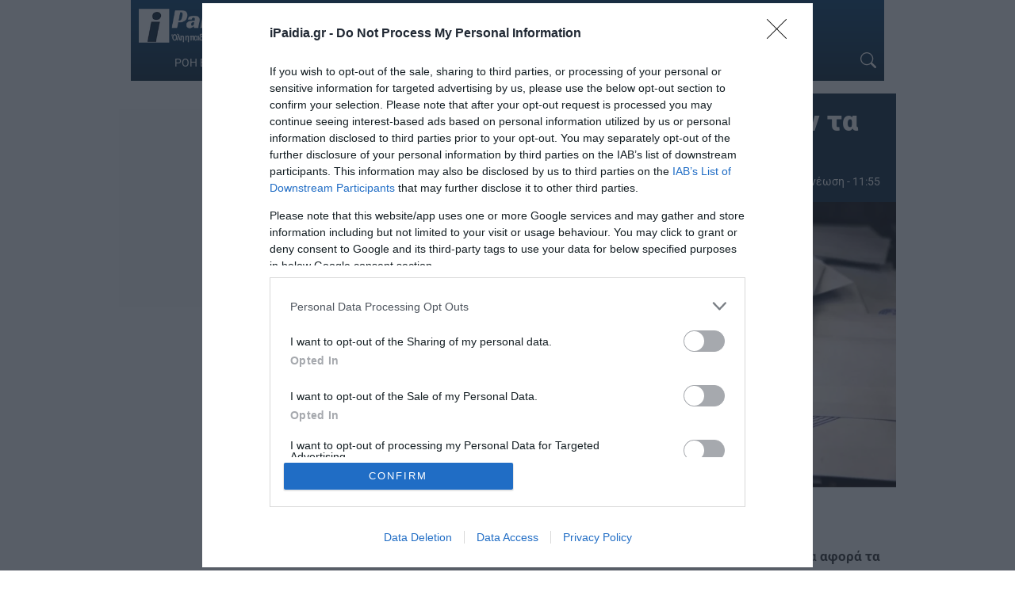

--- FILE ---
content_type: text/html; charset=UTF-8
request_url: https://www.ipaidia.gr/eidiseis/ekloges-2023-ti-ora-vgainoun-ta-apotelesmata-kai-to-exit-poll/
body_size: 17243
content:
<!DOCTYPE html>
<html lang="el" itemscope>
<head>
    <link rel="preconnect" href="https://cmp.inmobi.com" />
    <link rel="preconnect" href="https://securepubads.g.doubleclick.net" />
    <link rel="preconnect" href="https://pagead2.googlesyndication.com" />
    <link rel="preconnect" href="https://tpc.googlesyndication.com" />
    <link rel="preconnect" href="https://www.googletagmanager.com" />
    <link rel="preconnect" href="https://www.google-analytics.com" />
    
    <link rel="preconnect" href="https://cdn.jsdelivr.net" />
    <link rel="preconnect" href="https://mc.yandex.ru" />
    <link rel="preconnect" href="https://cdn.onesignal.com" />
    <link rel="preconnect" href="https://ajax.googleapis.com" />
    <link rel="preconnect" href="https://cdn.taboola.com" />
    <link rel="preconnect" href="https://aghtag.tech" />

    <link rel="dns-prefetch" href="https://cmp.inmobi.com" />
    <link rel="dns-prefetch" href="https://securepubads.g.doubleclick.net" />
    <link rel="dns-prefetch" href="https://pagead2.googlesyndication.com" />
    <link rel="dns-prefetch" href="https://tpc.googlesyndication.com" />
    <link rel="dns-prefetch" href="https://www.googletagmanager.com" />
    <link rel="dns-prefetch" href="https://www.google-analytics.com" />
    
    <link rel="dns-prefetch" href="https://cdn.jsdelivr.net" />
    <link rel="dns-prefetch" href="https://mc.yandex.ru" />
    <link rel="dns-prefetch" href="https://cdn.onesignal.com" />
    <link rel="dns-prefetch" href="https://ajax.googleapis.com" />
    <link rel="dns-prefetch" href="https://cdn.taboola.com" />
    <link rel="dns-prefetch" href="https://aghtag.tech" />

    <meta charset="utf-8" />
    <meta name="viewport" content="width=device-width, initial-scale=1.0" />

    <link rel="preload" href="https://www.ipaidia.gr/wp-content/uploads/2023/03/ekloges1-360x240.webp" as="image" />
    <link rel="preload" href="https://secure.gravatar.com/avatar/?s=96&d=mm&r=g" as="image" />

    
    
    <meta name="keywords" content="ΑΠΟΤΕΛΕΣΜΑΤΑ ΕΚΛΟΓΩΝ,ΕΚΛΟΓΕΣ,ΕΚΛΟΓΕΣ 2023" />
        <meta name="rights" content="ipaidia.gr" />
        <meta name="description" content="Ειδήσεις - Οι φετινές εκλογές έχουν αρκετές καινοτομίες, με μία από αυτές να αφορά τα αποτελέσματα των εκλογών, τα οποία θα μεταδοθούν πιο νωρίς από κάθε άλλη εκλογική χρονιά. Αποτελέσματα εκλογών 2023:..." />
        <meta name="news_keywords" content="ΕΙΔΗΣΕΙΣ, NEWS,ΑΠΟΤΕΛΕΣΜΑΤΑ ΕΚΛΟΓΩΝ,ΕΚΛΟΓΕΣ,ΕΚΛΟΓΕΣ 2023" />
    <meta property="news:tags" content="ΑΠΟΤΕΛΕΣΜΑΤΑ ΕΚΛΟΓΩΝ,ΕΚΛΟΓΕΣ,ΕΚΛΟΓΕΣ 2023" />
    
    <link rel="shortcut icon" type="image/png" href="/wp-content/uploads/2017/06/favicon.ico" />

    
    <meta name='robots' content='index, follow, max-image-preview:large, max-snippet:-1, max-video-preview:-1' />
	<style>img:is([sizes="auto" i], [sizes^="auto," i]) { contain-intrinsic-size: 3000px 1500px }</style>
	
	<!-- This site is optimized with the Yoast SEO plugin v26.7 - https://yoast.com/wordpress/plugins/seo/ -->
	<title>Εκλογές 2023: Τι ώρα βγαίνουν τα αποτελέσματα και τo exit poll</title>
	<link rel="canonical" href="https://www.ipaidia.gr/eidiseis/ekloges-2023-ti-ora-vgainoun-ta-apotelesmata-kai-to-exit-poll/" />
	<meta property="og:locale" content="el_GR" />
	<meta property="og:type" content="article" />
	<meta property="og:title" content="Εκλογές 2023: Τι ώρα βγαίνουν τα αποτελέσματα και τo exit poll" />
	<meta property="og:description" content="Οι φετινές εκλογές έχουν αρκετές καινοτομίες, με μία από αυτές να αφορά τα αποτελέσματα των εκλογών, τα οποία θα μεταδοθούν πιο νωρίς από κάθε άλλη εκλογική χρονιά. Αποτελέσματα εκλογών 2023:..." />
	<meta property="og:url" content="https://www.ipaidia.gr/eidiseis/ekloges-2023-ti-ora-vgainoun-ta-apotelesmata-kai-to-exit-poll/" />
	<meta property="og:site_name" content="iPaidia.gr" />
	<meta property="article:publisher" content="https://www.facebook.com/ipaideia/" />
	<meta property="article:author" content="https://www.facebook.com/Ipaideia" />
	<meta property="article:published_time" content="2023-05-21T08:54:16+00:00" />
	<meta property="article:modified_time" content="2023-05-21T08:55:07+00:00" />
	<meta property="og:image" content="https://www.ipaidia.gr/wp-content/uploads/2023/03/ekloges1.webp" />
	<meta property="og:image:width" content="1200" />
	<meta property="og:image:height" content="800" />
	<meta property="og:image:type" content="image/webp" />
	<meta name="author" content="Newsroom Ipaidia" />
	<meta name="twitter:card" content="summary_large_image" />
	<meta name="twitter:creator" content="@ipaidia" />
	<meta name="twitter:site" content="@ipaidia" />
	<meta name="twitter:label1" content="Συντάχθηκε από" />
	<meta name="twitter:data1" content="Newsroom Ipaidia" />
	<meta name="twitter:label2" content="Εκτιμώμενος χρόνος ανάγνωσης" />
	<meta name="twitter:data2" content="3 λεπτά" />
	<!-- / Yoast SEO plugin. -->


<link rel='dns-prefetch' href='//cdnjs.cloudflare.com' />
<link rel='dns-prefetch' href='//fonts.googleapis.com' />
<link rel="alternate" type="application/rss+xml" title="Ροή RSS &raquo; iPaidia.gr" href="https://www.ipaidia.gr/feed/" />
		<style>
			.lazyload,
			.lazyloading {
				max-width: 100%;
			}
		</style>
		<style id='filebird-block-filebird-gallery-style-inline-css' type='text/css'>
ul.filebird-block-filebird-gallery{margin:auto!important;padding:0!important;width:100%}ul.filebird-block-filebird-gallery.layout-grid{display:grid;grid-gap:20px;align-items:stretch;grid-template-columns:repeat(var(--columns),1fr);justify-items:stretch}ul.filebird-block-filebird-gallery.layout-grid li img{border:1px solid #ccc;box-shadow:2px 2px 6px 0 rgba(0,0,0,.3);height:100%;max-width:100%;-o-object-fit:cover;object-fit:cover;width:100%}ul.filebird-block-filebird-gallery.layout-masonry{-moz-column-count:var(--columns);-moz-column-gap:var(--space);column-gap:var(--space);-moz-column-width:var(--min-width);columns:var(--min-width) var(--columns);display:block;overflow:auto}ul.filebird-block-filebird-gallery.layout-masonry li{margin-bottom:var(--space)}ul.filebird-block-filebird-gallery li{list-style:none}ul.filebird-block-filebird-gallery li figure{height:100%;margin:0;padding:0;position:relative;width:100%}ul.filebird-block-filebird-gallery li figure figcaption{background:linear-gradient(0deg,rgba(0,0,0,.7),rgba(0,0,0,.3) 70%,transparent);bottom:0;box-sizing:border-box;color:#fff;font-size:.8em;margin:0;max-height:100%;overflow:auto;padding:3em .77em .7em;position:absolute;text-align:center;width:100%;z-index:2}ul.filebird-block-filebird-gallery li figure figcaption a{color:inherit}

</style>
<style id='dominant-color-styles-inline-css' type='text/css'>
img[data-dominant-color]:not(.has-transparency) { background-color: var(--dominant-color); }
</style>
<style type="text/css">@font-face {font-family:Roboto;font-style:normal;font-weight:300;src:url(/cf-fonts/s/roboto/5.0.11/cyrillic/300/normal.woff2);unicode-range:U+0301,U+0400-045F,U+0490-0491,U+04B0-04B1,U+2116;font-display:swap;}@font-face {font-family:Roboto;font-style:normal;font-weight:300;src:url(/cf-fonts/s/roboto/5.0.11/cyrillic-ext/300/normal.woff2);unicode-range:U+0460-052F,U+1C80-1C88,U+20B4,U+2DE0-2DFF,U+A640-A69F,U+FE2E-FE2F;font-display:swap;}@font-face {font-family:Roboto;font-style:normal;font-weight:300;src:url(/cf-fonts/s/roboto/5.0.11/greek/300/normal.woff2);unicode-range:U+0370-03FF;font-display:swap;}@font-face {font-family:Roboto;font-style:normal;font-weight:300;src:url(/cf-fonts/s/roboto/5.0.11/greek-ext/300/normal.woff2);unicode-range:U+1F00-1FFF;font-display:swap;}@font-face {font-family:Roboto;font-style:normal;font-weight:300;src:url(/cf-fonts/s/roboto/5.0.11/latin-ext/300/normal.woff2);unicode-range:U+0100-02AF,U+0304,U+0308,U+0329,U+1E00-1E9F,U+1EF2-1EFF,U+2020,U+20A0-20AB,U+20AD-20CF,U+2113,U+2C60-2C7F,U+A720-A7FF;font-display:swap;}@font-face {font-family:Roboto;font-style:normal;font-weight:300;src:url(/cf-fonts/s/roboto/5.0.11/latin/300/normal.woff2);unicode-range:U+0000-00FF,U+0131,U+0152-0153,U+02BB-02BC,U+02C6,U+02DA,U+02DC,U+0304,U+0308,U+0329,U+2000-206F,U+2074,U+20AC,U+2122,U+2191,U+2193,U+2212,U+2215,U+FEFF,U+FFFD;font-display:swap;}@font-face {font-family:Roboto;font-style:normal;font-weight:300;src:url(/cf-fonts/s/roboto/5.0.11/vietnamese/300/normal.woff2);unicode-range:U+0102-0103,U+0110-0111,U+0128-0129,U+0168-0169,U+01A0-01A1,U+01AF-01B0,U+0300-0301,U+0303-0304,U+0308-0309,U+0323,U+0329,U+1EA0-1EF9,U+20AB;font-display:swap;}@font-face {font-family:Roboto;font-style:normal;font-weight:400;src:url(/cf-fonts/s/roboto/5.0.11/cyrillic/400/normal.woff2);unicode-range:U+0301,U+0400-045F,U+0490-0491,U+04B0-04B1,U+2116;font-display:swap;}@font-face {font-family:Roboto;font-style:normal;font-weight:400;src:url(/cf-fonts/s/roboto/5.0.11/cyrillic-ext/400/normal.woff2);unicode-range:U+0460-052F,U+1C80-1C88,U+20B4,U+2DE0-2DFF,U+A640-A69F,U+FE2E-FE2F;font-display:swap;}@font-face {font-family:Roboto;font-style:normal;font-weight:400;src:url(/cf-fonts/s/roboto/5.0.11/greek/400/normal.woff2);unicode-range:U+0370-03FF;font-display:swap;}@font-face {font-family:Roboto;font-style:normal;font-weight:400;src:url(/cf-fonts/s/roboto/5.0.11/greek-ext/400/normal.woff2);unicode-range:U+1F00-1FFF;font-display:swap;}@font-face {font-family:Roboto;font-style:normal;font-weight:400;src:url(/cf-fonts/s/roboto/5.0.11/latin/400/normal.woff2);unicode-range:U+0000-00FF,U+0131,U+0152-0153,U+02BB-02BC,U+02C6,U+02DA,U+02DC,U+0304,U+0308,U+0329,U+2000-206F,U+2074,U+20AC,U+2122,U+2191,U+2193,U+2212,U+2215,U+FEFF,U+FFFD;font-display:swap;}@font-face {font-family:Roboto;font-style:normal;font-weight:400;src:url(/cf-fonts/s/roboto/5.0.11/vietnamese/400/normal.woff2);unicode-range:U+0102-0103,U+0110-0111,U+0128-0129,U+0168-0169,U+01A0-01A1,U+01AF-01B0,U+0300-0301,U+0303-0304,U+0308-0309,U+0323,U+0329,U+1EA0-1EF9,U+20AB;font-display:swap;}@font-face {font-family:Roboto;font-style:normal;font-weight:400;src:url(/cf-fonts/s/roboto/5.0.11/latin-ext/400/normal.woff2);unicode-range:U+0100-02AF,U+0304,U+0308,U+0329,U+1E00-1E9F,U+1EF2-1EFF,U+2020,U+20A0-20AB,U+20AD-20CF,U+2113,U+2C60-2C7F,U+A720-A7FF;font-display:swap;}@font-face {font-family:Roboto;font-style:normal;font-weight:500;src:url(/cf-fonts/s/roboto/5.0.11/cyrillic-ext/500/normal.woff2);unicode-range:U+0460-052F,U+1C80-1C88,U+20B4,U+2DE0-2DFF,U+A640-A69F,U+FE2E-FE2F;font-display:swap;}@font-face {font-family:Roboto;font-style:normal;font-weight:500;src:url(/cf-fonts/s/roboto/5.0.11/cyrillic/500/normal.woff2);unicode-range:U+0301,U+0400-045F,U+0490-0491,U+04B0-04B1,U+2116;font-display:swap;}@font-face {font-family:Roboto;font-style:normal;font-weight:500;src:url(/cf-fonts/s/roboto/5.0.11/latin/500/normal.woff2);unicode-range:U+0000-00FF,U+0131,U+0152-0153,U+02BB-02BC,U+02C6,U+02DA,U+02DC,U+0304,U+0308,U+0329,U+2000-206F,U+2074,U+20AC,U+2122,U+2191,U+2193,U+2212,U+2215,U+FEFF,U+FFFD;font-display:swap;}@font-face {font-family:Roboto;font-style:normal;font-weight:500;src:url(/cf-fonts/s/roboto/5.0.11/vietnamese/500/normal.woff2);unicode-range:U+0102-0103,U+0110-0111,U+0128-0129,U+0168-0169,U+01A0-01A1,U+01AF-01B0,U+0300-0301,U+0303-0304,U+0308-0309,U+0323,U+0329,U+1EA0-1EF9,U+20AB;font-display:swap;}@font-face {font-family:Roboto;font-style:normal;font-weight:500;src:url(/cf-fonts/s/roboto/5.0.11/greek-ext/500/normal.woff2);unicode-range:U+1F00-1FFF;font-display:swap;}@font-face {font-family:Roboto;font-style:normal;font-weight:500;src:url(/cf-fonts/s/roboto/5.0.11/greek/500/normal.woff2);unicode-range:U+0370-03FF;font-display:swap;}@font-face {font-family:Roboto;font-style:normal;font-weight:500;src:url(/cf-fonts/s/roboto/5.0.11/latin-ext/500/normal.woff2);unicode-range:U+0100-02AF,U+0304,U+0308,U+0329,U+1E00-1E9F,U+1EF2-1EFF,U+2020,U+20A0-20AB,U+20AD-20CF,U+2113,U+2C60-2C7F,U+A720-A7FF;font-display:swap;}@font-face {font-family:Roboto;font-style:normal;font-weight:700;src:url(/cf-fonts/s/roboto/5.0.11/vietnamese/700/normal.woff2);unicode-range:U+0102-0103,U+0110-0111,U+0128-0129,U+0168-0169,U+01A0-01A1,U+01AF-01B0,U+0300-0301,U+0303-0304,U+0308-0309,U+0323,U+0329,U+1EA0-1EF9,U+20AB;font-display:swap;}@font-face {font-family:Roboto;font-style:normal;font-weight:700;src:url(/cf-fonts/s/roboto/5.0.11/cyrillic/700/normal.woff2);unicode-range:U+0301,U+0400-045F,U+0490-0491,U+04B0-04B1,U+2116;font-display:swap;}@font-face {font-family:Roboto;font-style:normal;font-weight:700;src:url(/cf-fonts/s/roboto/5.0.11/cyrillic-ext/700/normal.woff2);unicode-range:U+0460-052F,U+1C80-1C88,U+20B4,U+2DE0-2DFF,U+A640-A69F,U+FE2E-FE2F;font-display:swap;}@font-face {font-family:Roboto;font-style:normal;font-weight:700;src:url(/cf-fonts/s/roboto/5.0.11/greek/700/normal.woff2);unicode-range:U+0370-03FF;font-display:swap;}@font-face {font-family:Roboto;font-style:normal;font-weight:700;src:url(/cf-fonts/s/roboto/5.0.11/greek-ext/700/normal.woff2);unicode-range:U+1F00-1FFF;font-display:swap;}@font-face {font-family:Roboto;font-style:normal;font-weight:700;src:url(/cf-fonts/s/roboto/5.0.11/latin-ext/700/normal.woff2);unicode-range:U+0100-02AF,U+0304,U+0308,U+0329,U+1E00-1E9F,U+1EF2-1EFF,U+2020,U+20A0-20AB,U+20AD-20CF,U+2113,U+2C60-2C7F,U+A720-A7FF;font-display:swap;}@font-face {font-family:Roboto;font-style:normal;font-weight:700;src:url(/cf-fonts/s/roboto/5.0.11/latin/700/normal.woff2);unicode-range:U+0000-00FF,U+0131,U+0152-0153,U+02BB-02BC,U+02C6,U+02DA,U+02DC,U+0304,U+0308,U+0329,U+2000-206F,U+2074,U+20AC,U+2122,U+2191,U+2193,U+2212,U+2215,U+FEFF,U+FFFD;font-display:swap;}@font-face {font-family:Roboto;font-style:normal;font-weight:900;src:url(/cf-fonts/s/roboto/5.0.11/greek-ext/900/normal.woff2);unicode-range:U+1F00-1FFF;font-display:swap;}@font-face {font-family:Roboto;font-style:normal;font-weight:900;src:url(/cf-fonts/s/roboto/5.0.11/cyrillic/900/normal.woff2);unicode-range:U+0301,U+0400-045F,U+0490-0491,U+04B0-04B1,U+2116;font-display:swap;}@font-face {font-family:Roboto;font-style:normal;font-weight:900;src:url(/cf-fonts/s/roboto/5.0.11/greek/900/normal.woff2);unicode-range:U+0370-03FF;font-display:swap;}@font-face {font-family:Roboto;font-style:normal;font-weight:900;src:url(/cf-fonts/s/roboto/5.0.11/cyrillic-ext/900/normal.woff2);unicode-range:U+0460-052F,U+1C80-1C88,U+20B4,U+2DE0-2DFF,U+A640-A69F,U+FE2E-FE2F;font-display:swap;}@font-face {font-family:Roboto;font-style:normal;font-weight:900;src:url(/cf-fonts/s/roboto/5.0.11/latin/900/normal.woff2);unicode-range:U+0000-00FF,U+0131,U+0152-0153,U+02BB-02BC,U+02C6,U+02DA,U+02DC,U+0304,U+0308,U+0329,U+2000-206F,U+2074,U+20AC,U+2122,U+2191,U+2193,U+2212,U+2215,U+FEFF,U+FFFD;font-display:swap;}@font-face {font-family:Roboto;font-style:normal;font-weight:900;src:url(/cf-fonts/s/roboto/5.0.11/latin-ext/900/normal.woff2);unicode-range:U+0100-02AF,U+0304,U+0308,U+0329,U+1E00-1E9F,U+1EF2-1EFF,U+2020,U+20A0-20AB,U+20AD-20CF,U+2113,U+2C60-2C7F,U+A720-A7FF;font-display:swap;}@font-face {font-family:Roboto;font-style:normal;font-weight:900;src:url(/cf-fonts/s/roboto/5.0.11/vietnamese/900/normal.woff2);unicode-range:U+0102-0103,U+0110-0111,U+0128-0129,U+0168-0169,U+01A0-01A1,U+01AF-01B0,U+0300-0301,U+0303-0304,U+0308-0309,U+0323,U+0329,U+1EA0-1EF9,U+20AB;font-display:swap;}</style>
<link rel='stylesheet' id='bootstrap-css' href='https://cdnjs.cloudflare.com/ajax/libs/twitter-bootstrap/3.4.1/css/bootstrap.min.css?ver=6.8.3' type='text/css' media='all' />
<link rel='stylesheet' id='site-css' href='https://www.ipaidia.gr/wp-content/themes/ho_blank/style.css?ver=20251113_2108' type='text/css' media='all' />
<link rel='stylesheet' id='site-single-css' href='https://www.ipaidia.gr/wp-content/themes/ho_blank/css/single.css?ver=20251113_2108' type='text/css' media='all' />
<script type="text/javascript" src="https://www.ipaidia.gr/wp-content/themes/ho_blank/js/main.js?ver=20251113_2108" id="site-main-js"></script>
<meta name="generator" content="dominant-color-images 1.2.0">
  <script src="https://cdn.onesignal.com/sdks/web/v16/OneSignalSDK.page.js" defer></script>
  <script>
          window.OneSignalDeferred = window.OneSignalDeferred || [];
          OneSignalDeferred.push(async function(OneSignal) {
            await OneSignal.init({
              appId: "60d4aa4e-0822-417e-87f8-421a063fd532",
              serviceWorkerOverrideForTypical: true,
              path: "https://www.ipaidia.gr/wp-content/plugins/onesignal-free-web-push-notifications/sdk_files/",
              serviceWorkerParam: { scope: "/wp-content/plugins/onesignal-free-web-push-notifications/sdk_files/push/onesignal/" },
              serviceWorkerPath: "OneSignalSDKWorker.js",
            });
          });

          // Unregister the legacy OneSignal service worker to prevent scope conflicts
          if (navigator.serviceWorker) {
            navigator.serviceWorker.getRegistrations().then((registrations) => {
              // Iterate through all registered service workers
              registrations.forEach((registration) => {
                // Check the script URL to identify the specific service worker
                if (registration.active && registration.active.scriptURL.includes('OneSignalSDKWorker.js.php')) {
                  // Unregister the service worker
                  registration.unregister().then((success) => {
                    if (success) {
                      console.log('OneSignalSW: Successfully unregistered:', registration.active.scriptURL);
                    } else {
                      console.log('OneSignalSW: Failed to unregister:', registration.active.scriptURL);
                    }
                  });
                }
              });
            }).catch((error) => {
              console.error('Error fetching service worker registrations:', error);
            });
        }
        </script>
<meta name="generator" content="performance-lab 4.0.1; plugins: dominant-color-images, performant-translations, speculation-rules, webp-uploads">
<meta name="generator" content="performant-translations 1.2.0">
<meta name="generator" content="webp-uploads 2.6.1">
		<script>
			document.documentElement.className = document.documentElement.className.replace('no-js', 'js');
		</script>
				<style>
			.no-js img.lazyload {
				display: none;
			}

			figure.wp-block-image img.lazyloading {
				min-width: 150px;
			}

			.lazyload,
			.lazyloading {
				--smush-placeholder-width: 100px;
				--smush-placeholder-aspect-ratio: 1/1;
				width: var(--smush-image-width, var(--smush-placeholder-width)) !important;
				aspect-ratio: var(--smush-image-aspect-ratio, var(--smush-placeholder-aspect-ratio)) !important;
			}

						.lazyload, .lazyloading {
				opacity: 0;
			}

			.lazyloaded {
				opacity: 1;
				transition: opacity 400ms;
				transition-delay: 0ms;
			}

					</style>
		<meta name="generator" content="speculation-rules 1.6.0">

        <script>
        // Ad targeting
        var Rootcategory = 'ΕΙΔΗΣΕΙΣ';
        var Category = 'ΑΠΟΤΕΛΕΣΜΑΤΑ ΕΚΛΟΓΩΝ,ΕΚΛΟΓΕΣ,ΕΚΛΟΓΕΣ 2023';
        var Article = '635611';
        var Type = 'post';

        // Ad targeting (new)
        window.postDetails = {
            rootCategory: 'ΕΙΔΗΣΕΙΣ',
            category: 'ΑΠΟΤΕΛΕΣΜΑΤΑ ΕΚΛΟΓΩΝ,ΕΚΛΟΓΕΣ,ΕΚΛΟΓΕΣ 2023',
            article: '635611',
            type: 'post'
        }
    </script>
</head>
<body page="single-item" class="wp-singular post-template-default single single-post postid-635611 single-format-standard wp-theme-ho_blank group-blog post template-page tmpl-single">
    <!-- skin -->
    <div class="skin-out">
        <div class="skin-inner">
            <div id="div-gpt-ipd-11"></div>        </div>
    </div>
    <!-- ./skin -->

    <header id="header" class="is-sticky">
        <div class="container-fluid" style="overflow:hidden;">
            <div class="nav-container flex">
                <div class="logo">
                    <a href="/">
                        <img data-src="/wp-content/uploads/2020/06/logo.png" class="ipaidia_logo ls-is-cached lazyloaded" src="/wp-content/uploads/2020/06/logo.png" alt="logo ipaidia">
                        <noscript><img class="ipaidia_logo" src="/wp-content/uploads/2020/06/logo.png" alt="logo ipaidia"></noscript>
                    </a>
                </div>
                <div class="nav-menu">
                    <div class="menu-kentriko-menou-container"><ul id="menu-kentriko-menou" class="menu"><li id="menu-item-527530" class="menu-item menu-item-type-custom menu-item-object-custom menu-item-527530"><a href="/teleutaies-eidhseis/">ΡΟΗ ΕΙΔΗΣΕΩΝ</a></li>
<li id="menu-item-95402" class="menu-item menu-item-type-taxonomy menu-item-object-category menu-item-95402"><a href="https://www.ipaidia.gr/paideia/">ΠΑΙΔΕΙΑ</a></li>
<li id="menu-item-95404" class="menu-item menu-item-type-taxonomy menu-item-object-category current-post-ancestor current-menu-parent current-post-parent menu-item-95404"><a href="https://www.ipaidia.gr/eidiseis/">ΕΙΔΗΣΕΙΣ</a></li>
<li id="menu-item-95629" class="menu-item menu-item-type-taxonomy menu-item-object-category menu-item-95629"><a href="https://www.ipaidia.gr/i-paideia-sti-vouli/">Η ΠΑΙΔΕΙΑ ΣΤΗ ΒΟΥΛΗ</a></li>
<li id="menu-item-95407" class="menu-item menu-item-type-taxonomy menu-item-object-category menu-item-95407"><a href="https://www.ipaidia.gr/paidagogika-themata/">ΠΑΙΔΑΓΩΓΙΚΑ ΘΕΜΑΤΑ</a></li>
<li id="menu-item-95403" class="menu-item menu-item-type-taxonomy menu-item-object-category menu-item-95403"><a href="https://www.ipaidia.gr/endiaferouses-eidiseis/">ΕΝΔΙΑΦΕΡΟΝΤΑ</a></li>
<li id="menu-item-95405" class="menu-item menu-item-type-taxonomy menu-item-object-category menu-item-95405"><a href="https://www.ipaidia.gr/igeia/">ΥΓΕΙΑ</a></li>
</ul></div>                </div>
                <div class="mbbtn" onclick="menuToggle()">
                    <span></span>
                    <span></span>
                    <span></span>
                </div>
                <div class="nav-search">
                    <a href="#" aria-label="Search Icon Link" onclick="searchToggle()">
                        <svg xmlns="http://www.w3.org/2000/svg" width="20" height="20" fill="currentColor" viewBox="0 0 16 16"><path d="M11.742 10.344a6.5 6.5 0 1 0-1.397 1.398h-.001q.044.06.098.115l3.85 3.85a1 1 0 0 0 1.415-1.414l-3.85-3.85a1 1 0 0 0-.115-.1zM12 6.5a5.5 5.5 0 1 1-11 0 5.5 5.5 0 0 1 11 0"/></svg>
                    </a>
                    <form role="search" method="get" action="/">
                        <div class="searchbox">
                            <input type="search" name="s" placeholder="Αναζήτηση" title="Αναζήτηση" value="">
                            <a class="cancel-btn" href="#" onclick="searchToggle()">
                                <svg xmlns="http://www.w3.org/2000/svg" width="20" height="20" fill="currentColor" viewBox="0 0 16 16"><path d="M2.146 2.854a.5.5 0 1 1 .708-.708L8 7.293l5.146-5.147a.5.5 0 0 1 .708.708L8.707 8l5.147 5.146a.5.5 0 0 1-.708.708L8 8.707l-5.146 5.147a.5.5 0 0 1-.708-.708L7.293 8z"/></svg>
                            </a>
                        </div>
                    </form>
                </div>
            </div>
        </div>
    </header>
    <div id="mbmenu" class="quick-menu">
        <div class="menu-kentriko-menou-container"><ul id="menu-kentriko-menou-1" class="menu"><li class="menu-item menu-item-type-custom menu-item-object-custom menu-item-527530"><a href="/teleutaies-eidhseis/">ΡΟΗ ΕΙΔΗΣΕΩΝ</a></li>
<li class="menu-item menu-item-type-taxonomy menu-item-object-category menu-item-95402"><a href="https://www.ipaidia.gr/paideia/">ΠΑΙΔΕΙΑ</a></li>
<li class="menu-item menu-item-type-taxonomy menu-item-object-category current-post-ancestor current-menu-parent current-post-parent menu-item-95404"><a href="https://www.ipaidia.gr/eidiseis/">ΕΙΔΗΣΕΙΣ</a></li>
<li class="menu-item menu-item-type-taxonomy menu-item-object-category menu-item-95629"><a href="https://www.ipaidia.gr/i-paideia-sti-vouli/">Η ΠΑΙΔΕΙΑ ΣΤΗ ΒΟΥΛΗ</a></li>
<li class="menu-item menu-item-type-taxonomy menu-item-object-category menu-item-95407"><a href="https://www.ipaidia.gr/paidagogika-themata/">ΠΑΙΔΑΓΩΓΙΚΑ ΘΕΜΑΤΑ</a></li>
<li class="menu-item menu-item-type-taxonomy menu-item-object-category menu-item-95403"><a href="https://www.ipaidia.gr/endiaferouses-eidiseis/">ΕΝΔΙΑΦΕΡΟΝΤΑ</a></li>
<li class="menu-item menu-item-type-taxonomy menu-item-object-category menu-item-95405"><a href="https://www.ipaidia.gr/igeia/">ΥΓΕΙΑ</a></li>
</ul></div>    </div>
    <!-- ./mobile menu -->
    <section id="in-item" class="main-article container-fluid">

        <aside class="ad show-on-desktop">
            <div class="ad-wrapper">
	<div class="side-ad">
		<div id="div-gpt-ipd-sd1" class="adslot"></div>
	</div>
</div>
<div class="ad-wrapper">
	<div class="side-ad">
		<div id="div-gpt-ipd-sd2" class="adslot"></div>
	</div>
</div>        </aside>

        <article>
            <div class="article header">
                <div class="item-title">
                    <h1 class="entry-title" style="padding-bottom: 8px">Εκλογές 2023: Τι ώρα βγαίνουν τα αποτελέσματα  και τo exit poll                        <meta mlnc="">
                    </h1>
                    <div class="post-info flex">
                        <p class="authorname"><img alt='' src='https://secure.gravatar.com/avatar/ac148f0e9f8d514a0798eb048d4fd50372071f93f0c6cca12a8d57cf57e06850?s=50&#038;d=mm&#038;r=g' srcset='https://secure.gravatar.com/avatar/ac148f0e9f8d514a0798eb048d4fd50372071f93f0c6cca12a8d57cf57e06850?s=100&#038;d=mm&#038;r=g 2x' class='avatar avatar-50 photo no-lazyload' height='50' width='50' decoding='async'/>                            <a href="https://www.ipaidia.gr/author/newsroom/" title="Newsroom Ipaidia">Newsroom Ipaidia</a>
                        </p>
                        <time datetime="2023-05-21T11:54:16+03:00"><svg xmlns="http://www.w3.org/2000/svg" width="16" height="16" fill="currentColor" viewBox="0 0 16 16"><path d="M14 0H2a2 2 0 0 0-2 2v12a2 2 0 0 0 2 2h12a2 2 0 0 0 2-2V2a2 2 0 0 0-2-2M1 3.857C1 3.384 1.448 3 2 3h12c.552 0 1 .384 1 .857v10.286c0 .473-.448.857-1 .857H2c-.552 0-1-.384-1-.857z"/><path d="M6.5 7a1 1 0 1 0 0-2 1 1 0 0 0 0 2m3 0a1 1 0 1 0 0-2 1 1 0 0 0 0 2m3 0a1 1 0 1 0 0-2 1 1 0 0 0 0 2m-9 3a1 1 0 1 0 0-2 1 1 0 0 0 0 2m3 0a1 1 0 1 0 0-2 1 1 0 0 0 0 2m3 0a1 1 0 1 0 0-2 1 1 0 0 0 0 2m3 0a1 1 0 1 0 0-2 1 1 0 0 0 0 2m-9 3a1 1 0 1 0 0-2 1 1 0 0 0 0 2m3 0a1 1 0 1 0 0-2 1 1 0 0 0 0 2m3 0a1 1 0 1 0 0-2 1 1 0 0 0 0 2"/></svg> 21/05/2023<span class="hideonmoble"> - 11:54</span>
                            <span data-case='3' data-date=210520231154-210520231155>*Ανανέωση - 11:55</span>                            <span style="display:none;">
                                20230521115421/05/202311:54--20230521115521/05/202311:55                            </span>
                        </time>
                    </div>
                </div>

                <figure style="--aspect-ratio:16/9" data-figure="https://www.ipaidia.gr/wp-content/uploads/2023/03/ekloges1.webp">
                                        <picture class="" style="">
						<source
							type='image/webp'
							srcset='https://www.ipaidia.gr/wp-content/uploads/webp/2023/03/ekloges1-1125x750.webp 1125w,https://www.ipaidia.gr/wp-content/uploads/webp/2023/03/ekloges1-360x240.webp 360w,https://www.ipaidia.gr/wp-content/uploads/webp/2023/03/ekloges1-768x512.webp 768w,https://www.ipaidia.gr/wp-content/uploads/webp/2023/03/ekloges1-750x500.webp 750w,https://www.ipaidia.gr/wp-content/uploads/webp/2023/03/ekloges1.webp 1200w'
							sizes='(min-width: 1000px) 900px, 100vw'>
						<img
		class='centered-figure no-lazy'
		style='object-position: center;'
		src='https://www.ipaidia.gr/wp-content/uploads/2023/03/ekloges1.webp'
		srcset='https://www.ipaidia.gr/wp-content/uploads/2023/03/ekloges1-1125x750.webp 1125w, https://www.ipaidia.gr/wp-content/uploads/2023/03/ekloges1-360x240.webp 360w, https://www.ipaidia.gr/wp-content/uploads/2023/03/ekloges1-768x512.webp 768w, https://www.ipaidia.gr/wp-content/uploads/2023/03/ekloges1-750x500.webp 750w, https://www.ipaidia.gr/wp-content/uploads/2023/03/ekloges1.webp 1200w'
		sizes='(min-width: 1000px) 900px, 100vw'
		" width="1200" height="800" data-date="2023">
						</source>
				   </picture>                </figure>

                <div class="sharebtns">
                    <div class="social-buttons">
                        <a rel="noopener" target="_blank" aria-label="Facebook" href="https://www.facebook.com/sharer/sharer.php?u=https%3A%2F%2Fwww.ipaidia.gr%2Feidiseis%2Fekloges-2023-ti-ora-vgainoun-ta-apotelesmata-kai-to-exit-poll%2F" title="Μοιραστείτε το άρθρο στο Facebook"><svg xmlns="http://www.w3.org/2000/svg" width="20" height="20" fill="currentColor" viewBox="0 0 16 16"><path d="M16 8.049c0-4.446-3.582-8.05-8-8.05C3.58 0-.002 3.603-.002 8.05c0 4.017 2.926 7.347 6.75 7.951v-5.625h-2.03V8.05H6.75V6.275c0-2.017 1.195-3.131 3.022-3.131.876 0 1.791.157 1.791.157v1.98h-1.009c-.993 0-1.303.621-1.303 1.258v1.51h2.218l-.354 2.326H9.25V16c3.824-.604 6.75-3.934 6.75-7.951"/></svg></a>
                        <a rel="noopener" target="_blank" aria-label="X / Twitter" href="https://x.com/intent/tweet/?text=%CE%95%CE%BA%CE%BB%CE%BF%CE%B3%CE%AD%CF%82+2023%3A+%CE%A4%CE%B9+%CF%8E%CF%81%CE%B1+%CE%B2%CE%B3%CE%B1%CE%AF%CE%BD%CE%BF%CF%85%CE%BD+%CF%84%CE%B1+%CE%B1%CF%80%CE%BF%CF%84%CE%B5%CE%BB%CE%AD%CF%83%CE%BC%CE%B1%CF%84%CE%B1++%CE%BA%CE%B1%CE%B9+%CF%84o+exit+poll&url=https%3A%2F%2Fwww.ipaidia.gr%2Feidiseis%2Fekloges-2023-ti-ora-vgainoun-ta-apotelesmata-kai-to-exit-poll%2F" title="Μοιραστείτε το άρθρο στο X / Twitter"><svg xmlns="http://www.w3.org/2000/svg" width="20" height="20" fill="currentColor" viewBox="0 0 16 16"><path d="M12.6.75h2.454l-5.36 6.142L16 15.25h-4.937l-3.867-5.07-4.425 5.07H.316l5.733-6.57L0 .75h5.063l3.495 4.633L12.601.75Zm-.86 13.028h1.36L4.323 2.145H2.865z"/></svg></a>
                        <a rel="noopener" target="_blank" aria-label="LinkedIn" href="https://www.linkedin.com/sharing/share-offsite/?url=https%3A%2F%2Fwww.ipaidia.gr%2Feidiseis%2Fekloges-2023-ti-ora-vgainoun-ta-apotelesmata-kai-to-exit-poll%2F" title="Μοιραστείτε το άρθρο στο LinkedIn"><svg width="20" height="20" fill="currentColor" viewBox="0 0 448 512" xmlns="http://www.w3.org/2000/svg"><path d="m416 32h-384.1c-17.6 0-31.9 14.5-31.9 32.3v383.4c0 17.8 14.3 32.3 31.9 32.3h384.1c17.6 0 32-14.5 32-32.3v-383.4c0-17.8-14.4-32.3-32-32.3zm-280.6 384h-66.4v-213.8h66.5v213.8zm-33.2-243c-21.3 0-38.5-17.3-38.5-38.5s17.2-38.5 38.5-38.5c21.2 0 38.5 17.3 38.5 38.5 0 21.3-17.2 38.5-38.5 38.5zm282.1 243h-66.4v-104c0-24.8-.5-56.7-34.5-56.7-34.6 0-39.9 27-39.9 54.9v105.8h-66.4v-213.8h63.7v29.2h.9c8.9-16.8 30.6-34.5 62.9-34.5 67.2 0 79.7 44.3 79.7 101.9z"/></svg></a>
                        <a rel="noopener" target="_blank" aria-label="E-Mail" href="/cdn-cgi/l/email-protection#[base64]" title="Μοιραστείτε το άρθρο μέσω Email"><svg width="20" height="20" xmlns="http://www.w3.org/2000/svg" fill="currentColor" class="bi bi-envelope-fill" viewBox="0 0 16 16"><path d="M.05 3.555A2 2 0 0 1 2 2h12a2 2 0 0 1 1.95 1.555L8 8.414.05 3.555zM0 4.697v7.104l5.803-3.558L0 4.697zM6.761 8.83l-6.57 4.027A2 2 0 0 0 2 14h12a2 2 0 0 0 1.808-1.144l-6.57-4.027L8 9.586l-1.239-.757zm3.436-.586L16 11.801V4.697l-5.803 3.546z"/></svg></a>
                        <!--
                        <a rel="noopener" target="_blank" aria-label="Print" href="#print"><svg width="20" height="20" xmlns="http://www.w3.org/2000/svg" fill="currentColor" class="bi bi-printer-fill" viewBox="0 0 16 16"><path d="M5 1a2 2 0 0 0-2 2v1h10V3a2 2 0 0 0-2-2H5zm6 8H5a1 1 0 0 0-1 1v3a1 1 0 0 0 1 1h6a1 1 0 0 0 1-1v-3a1 1 0 0 0-1-1z"/><path d="M0 7a2 2 0 0 1 2-2h12a2 2 0 0 1 2 2v3a2 2 0 0 1-2 2h-1v-2a2 2 0 0 0-2-2H5a2 2 0 0 0-2 2v2H2a2 2 0 0 1-2-2V7zm2.5 1a.5.5 0 1 0 0-1 .5.5 0 0 0 0 1z"/></svg></a>
                        -->
                        <a rel="noopener" target="_blank" aria-label="WhatsApp" href="https://wa.me/?text=%CE%95%CE%BA%CE%BB%CE%BF%CE%B3%CE%AD%CF%82+2023%3A+%CE%A4%CE%B9+%CF%8E%CF%81%CE%B1+%CE%B2%CE%B3%CE%B1%CE%AF%CE%BD%CE%BF%CF%85%CE%BD+%CF%84%CE%B1+%CE%B1%CF%80%CE%BF%CF%84%CE%B5%CE%BB%CE%AD%CF%83%CE%BC%CE%B1%CF%84%CE%B1++%CE%BA%CE%B1%CE%B9+%CF%84o+exit+poll+https%3A%2F%2Fwww.ipaidia.gr%2Feidiseis%2Fekloges-2023-ti-ora-vgainoun-ta-apotelesmata-kai-to-exit-poll%2F" title="Μοιραστείτε το άρθρο στο WhatsApp"><svg xmlns="http://www.w3.org/2000/svg" width="20" height="20" fill="currentColor" viewBox="0 0 16 16"><path d="M13.601 2.326A7.85 7.85 0 0 0 7.994 0C3.627 0 .068 3.558.064 7.926c0 1.399.366 2.76 1.057 3.965L0 16l4.204-1.102a7.9 7.9 0 0 0 3.79.965h.004c4.368 0 7.926-3.558 7.93-7.93A7.9 7.9 0 0 0 13.6 2.326zM7.994 14.521a6.6 6.6 0 0 1-3.356-.92l-.24-.144-2.494.654.666-2.433-.156-.251a6.56 6.56 0 0 1-1.007-3.505c0-3.626 2.957-6.584 6.591-6.584a6.56 6.56 0 0 1 4.66 1.931 6.56 6.56 0 0 1 1.928 4.66c-.004 3.639-2.961 6.592-6.592 6.592m3.615-4.934c-.197-.099-1.17-.578-1.353-.646-.182-.065-.315-.099-.445.099-.133.197-.513.646-.627.775-.114.133-.232.148-.43.05-.197-.1-.836-.308-1.592-.985-.59-.525-.985-1.175-1.103-1.372-.114-.198-.011-.304.088-.403.087-.088.197-.232.296-.346.1-.114.133-.198.198-.33.065-.134.034-.248-.015-.347-.05-.099-.445-1.076-.612-1.47-.16-.389-.323-.335-.445-.34-.114-.007-.247-.007-.38-.007a.73.73 0 0 0-.529.247c-.182.198-.691.677-.691 1.654s.71 1.916.81 2.049c.098.133 1.394 2.132 3.383 2.992.47.205.84.326 1.129.418.475.152.904.129 1.246.08.38-.058 1.171-.48 1.338-.943.164-.464.164-.86.114-.943-.049-.084-.182-.133-.38-.232"/></svg></a>
                        <a rel="noopener" target="_blank" aria-label="Viber" href="viber://forward?text=Εκλογές 2023: Τι ώρα βγαίνουν τα αποτελέσματα  και τo exit poll https%3A%2F%2Fwww.ipaidia.gr%2Feidiseis%2Fekloges-2023-ti-ora-vgainoun-ta-apotelesmata-kai-to-exit-poll%2F" title="Μοιραστείτε το άρθρο στο Viber"><svg xmlns="http://www.w3.org/2000/svg" width="20" height="20" fill="currentColor" viewBox="0 0 24 24"><path d="M11.4 0C9.473.028 5.333.344 3.02 2.467 1.302 4.187.696 6.7.633 9.817.57 12.933.488 18.776 6.12 20.36h.003l-.004 2.416s-.037.977.61 1.177c.777.242 1.234-.5 1.98-1.302.407-.44.972-1.084 1.397-1.58 3.85.326 6.812-.416 7.15-.525.776-.252 5.176-.816 5.892-6.657.74-6.02-.36-9.83-2.34-11.546-.596-.55-3.006-2.3-8.375-2.323 0 0-.395-.025-1.037-.017zm.058 1.693c.545-.004.88.017.88.017 4.542.02 6.717 1.388 7.222 1.846 1.675 1.435 2.53 4.868 1.906 9.897v.002c-.604 4.878-4.174 5.184-4.832 5.395-.28.09-2.882.737-6.153.524 0 0-2.436 2.94-3.197 3.704-.12.12-.26.167-.352.144-.13-.033-.166-.188-.165-.414l.02-4.018c-4.762-1.32-4.485-6.292-4.43-8.895.054-2.604.543-4.738 1.996-6.173 1.96-1.773 5.474-2.018 7.11-2.03zm.38 2.602c-.167 0-.303.135-.304.302 0 .167.133.303.3.305 1.624.01 2.946.537 4.028 1.592 1.073 1.046 1.62 2.468 1.633 4.334.002.167.14.3.307.3.166-.002.3-.138.3-.304-.014-1.984-.618-3.596-1.816-4.764-1.19-1.16-2.692-1.753-4.447-1.765zm-3.96.695c-.19-.032-.4.005-.616.117l-.01.002c-.43.247-.816.562-1.146.932-.002.004-.006.004-.008.008-.267.323-.42.638-.46.948-.008.046-.01.093-.007.14 0 .136.022.27.065.4l.013.01c.135.48.473 1.276 1.205 2.604.42.768.903 1.5 1.446 2.186.27.344.56.673.87.984l.132.132c.31.308.64.6.984.87.686.543 1.418 1.027 2.186 1.447 1.328.733 2.126 1.07 2.604 1.206l.01.014c.13.042.265.064.402.063.046.002.092 0 .138-.008.31-.036.627-.19.948-.46.004 0 .003-.002.008-.005.37-.33.683-.72.93-1.148l.003-.01c.225-.432.15-.842-.18-1.12-.004 0-.698-.58-1.037-.83-.36-.255-.73-.492-1.113-.71-.51-.285-1.032-.106-1.248.174l-.447.564c-.23.283-.657.246-.657.246-3.12-.796-3.955-3.955-3.955-3.955s-.037-.426.248-.656l.563-.448c.277-.215.456-.737.17-1.248-.217-.383-.454-.756-.71-1.115-.25-.34-.826-1.033-.83-1.035-.137-.165-.31-.265-.502-.297zm4.49.88c-.158.002-.29.124-.3.282-.01.167.115.312.282.324 1.16.085 2.017.466 2.645 1.15.63.688.93 1.524.906 2.57-.002.168.13.306.3.31.166.003.305-.13.31-.297.025-1.175-.334-2.193-1.067-2.994-.74-.81-1.777-1.253-3.05-1.346h-.024zm.463 1.63c-.16.002-.29.127-.3.287-.008.167.12.31.288.32.523.028.875.175 1.113.422.24.245.388.62.416 1.164.01.167.15.295.318.287.167-.008.295-.15.287-.317-.03-.644-.215-1.178-.58-1.557-.367-.378-.893-.574-1.52-.607h-.018z"/></svg></a>
                    </div>
                </div>
            </div>

            <div class="article-body">

                
                <p><strong><a href="https://www.ipaidia.gr/eidiseis/allages-stis-ekloges-2023-ti-tha-isxisei-fetos-gia-proti-fora/" rel="tag">Οι φετινές εκλογές έχουν αρκετές καινοτομίες</a></strong>, με μία από αυτές να<strong> αφορά τα αποτελέσματα των εκλογών,</strong> τα οποία θα μεταδοθούν πιο νωρίς από κάθε άλλη εκλογική χρονιά.</p>
<h3><strong>Αποτελέσματα εκλογών 2023: Τι ώρα βγαίνει το Exit Poll</strong></h3>
<p>Στις 7 το πρωί της Κυριακής οι κάλπες άνοιξαν και παραμένουν ανοιχτές για τους ψηφοφόρους μέχρι τις 19:00.<strong> Εκείνη την ώρα, έρχεται και η πρώτη εικόνα του εκλογικού αποτελέσματος, με τα ιδιωτικά κανάλια να μεταδίδουν το κοινό exit poll</strong> που θα διεξαχθεί από κοινού από τις εταιρίες δημοσκοπήσεων ALCO, MARC, METRON ANALYSIS, MRB, Pulse και GPO.</p>
<div class="adslot">
	<div id="div-gpt-ipd-in1"></div>
</div><p>Το κοινό exit poll θα γίνει για λογαριασμό του Mega (Metron Analysis), Open (ΜRB), Star (GPO), Alpha (Alco), ΑΝΤ1 (Marc) και ΣΚΑΪ (Pulse).</p>
<h3><strong><a href="https://www.ipaidia.gr/eidiseis/dipa-oaed-pos-tha-lavete-mistho-1-000-euro/" rel="tag">ΔΥΠΑ ΟΑΕΔ: Πώς θα λάβετε μισθό 1.000 ευρώ</a></strong></h3>
<h3><strong>Τι ώρα θα ξέρουμε τα αποτελέσματα των εκλογών 2023 και τον νικητή</strong></h3>
<p>Φέτος, τα αποτελέσματα θα τα γνωρίζουμε πολύ νωρίς, με τα μεταμεσονύκτια θρίλερ να ανήκουν στο παρελθόν, Συγκεκριμένα η Singular Logic σε ενημέρωση που έκανε στους δημοσιογράφους,<strong> ανακοίνωσε ότι μέχρι τις 20:30, θα έχουμε εικόνα για τα αποτελέσματα σε πάνω από το 10% της επικράτειας. Το 10% θεωρείται το όριο για να έχουμε ένα πρώτο ασφαλές αποτέλεσμα</strong>.</p>
<div id="_vidverto-9acf9e121b095d3523bc1a4bc0e89c18"></div><p>«<strong>Ασφαλές αποτέλεσμα μέχρι τις 20:30, συν πλην 0,5%</strong>» ανέφερε ο Γενικός Διευθυντής της Singular Logic κ. Δημήτρης Μπακάκος, μιλώντας στον ΣΚΑΪ.</p>
<p>Από εκεί και πέρα, η εταιρία εκτίμησε ότι το νωρίτερο στις 21:00 και μέχρι τις 22:00, θα έχει ενσωματωθεί το 80%-90% των εκλογικών αποτελεσμάτων σε όλη τη χώρα.</p>
<h3><strong>Τι ώρα θα ανακοινωθούν σταυροί και βουλευτές</strong></h3>
<div class="adslot">
	<div id="div-gpt-ipd-in2"></div>
</div><p>Τα αποτελέσματα της «μάχης» για τους σταυρούς που κάποτε κρατούσε 24ωρα, για τις εκλογές 2023, θα έρθουν περίπου στις 12 τα μεσάνυχτα με 1 τα ξημερώματα.</p>
<h3><strong>Πού ψηφίζω στις εκλογές 2023</strong></h3>
<p>Μπείτε στην εφαρμογή του ΥΠΕΣ για να δείτε πού θα ψηφίσετε, βάζοντας μερικά βασικά προσωπικά στοιχεία σας:</p>
<p>Αν γνωρίζετε τον εκλογικό σας αριθμό, βάλτε τον στο πεδίο μαζί με το επώνυμό σας και θα ανοίξει νέα καρτέλα με τα στοιχεία σας και το εκλογικό σας διαμέρισμα.<br />
Αν δεν τον γνωρίζετε, μπορείτε να βάλετε 5 προσωπικά σας στοιχεία.</p>
<div class="adslot">
	<div id="div-gpt-ipd-in3"></div>
</div><p>Συγκεκριμένα θα πρέπει να γράψετε:</p>
<p>Επώνυμο (Ολογράφως)<br />
Όνομα (Τα δύο πρώτα γράμματα)<br />
Όνομα μητέρας (Τα δύο πρώτα γράμματα)<br />
Όνομα πατέρα (Τα δύο πρώτα γράμματα)<br />
Έτος γέννησης (4 ψηφία)</p>
<p>Ταυτόχρονα, υπάρχουν δύο γραμμές στο τηλεφωνικό κέντρο του υπουργείου Εσωτερικών για την ηλεκτρονική πλατφόρμα «Μάθε που Ψηφίζεις».</p>
<p>Βρίσκεται σε λειτουργία και μπορείτε να πάρετε τηλέφωνο στις εξής γραμμές εξυπηρέτησης: 2131361500 και 2131313800, καθημερινά από τις 08.00 έως τις 20.00.</p>
<p>Μάλιστα, την Κυριακή 21 Μαΐου το τηλεφωνικό κέντρο θα λειτουργήσει σε 24ωρη βάση.</p>
<h3><strong>Εκλογές 2023: Πώς ψηφίζω χωρίς ταυτότητα</strong></h3>
<p>Την ημέρα εκλογών, σύμφωνα με όσα αναφέρει ο οδηγός του Υπουργείου Εσωτερικών οι ψηφοφόροι θα προσέρχονται με την ταυτότητά τους ενώπιον της εφορευτικής επιτροπής, η οποία θα τους δίνει τα ψηφοδέλτια, αφού επιβεβαιώσει τα στοιχεία τους.</p>
<p>Τι γίνεται όμως εάν λίγες ημέρες πριν ένας ψηφοφόρος χάσει την ταυτότητά του.</p>
<p>Σύμφωνα με τον οδηγό, η αναγνώριση των στοιχείων του εκάστοτε ψηφοφόρου εκτός από την ταυτότητα, γίνονται και με άλλα 4 έγγραφα.</p>
<p>Συγκεκριμένα:</p>
<p>αν δεν υπάρχει αστυνομική ταυτότητα, γίνεται δεκτή σχετική προσωρινή βεβαίωση της αρμόδιας αρχής<br />
το διαβατήριο<br />
το δίπλωμα οδήγησης<br />
ή το βιβλιάριο όλων των Ταμείων</p>
<p>Σημειώνεται ότι, τυχόν «κομμένα» δελτία αστυνομικής ταυτότητας είναι αποδεκτά.</p>
<p>Παράλληλα, δεκτή γίνεται και η ψηφιακή ταυτότητα στο gov.gr</p>
<h3><strong><a href="https://www.ipaidia.gr/eidiseis/sintakseis-poioi-tha-lavoun-monimo-epidoma-ta-nea-posa/" rel="tag">Συντάξεις: Ποιοί θα λάβουν μόνιμο επίδομα – Τα νέα ποσά</a></strong></h3>
<!--
<div class="adslot has-adsense">
	<ins class="adsbygoogle" style="display:block;min-width:300px;min-height:250px" data-ad-client="ca-pub-9375278345109587" data-ad-slot="2862555107"></ins>
</div>
-->

<div class="adslot">
	<div id="article-end"></div>
</div>

<!--
<div class="sponsor">
	<a href="/tags/tag/panellinies-2025/" rel="tag">
		<img decoding="async" data-src="/wp-content/themes/ho_blank/banners/20250529_panellinies_2025.webp" alt="Πανελλήνιες 2025 - Θέματα & Απαντήσεις" src="[data-uri]" class="lazyload" style="--smush-placeholder-width: 700px; --smush-placeholder-aspect-ratio: 700/220;" />
	</a>
</div>
-->
                
            </div>

            <div class="article-footer">
                <div class="followipaidia">
	<h3>
		<a href="https://news.google.com/publications/CAAiEEOwfD8sefq_DqArdiEFAQcqFAgKIhBDsHw_LHn6vw6gK3YhBQEH?hl=el&amp;gl=GR&amp;ceid=GR%3Ael">
			<img width="40" height="30" alt="googlenews" data-src="/wp-content/uploads/2021/02/gnews.svg" src="[data-uri]" class="lazyload" style="--smush-placeholder-width: 40px; --smush-placeholder-aspect-ratio: 40/30;">
			<strong>Ακολουθείστε το iPaidia στο Google News</strong>
		</a>
	</h3>
	<p>
		<strong>Tελευταίες <a href="/teleutaies-eidhseis/">Ειδήσεις</a> για την Παιδεία και την εργασία στο <a href="/">ipaidia.gr</a></strong>
	</p>
</div>
                <div class="sharebtns">
                    <div class="social-buttons">
                        <a rel="noopener" target="_blank" aria-label="Facebook" href="https://www.facebook.com/sharer/sharer.php?u=https%3A%2F%2Fwww.ipaidia.gr%2Feidiseis%2Fekloges-2023-ti-ora-vgainoun-ta-apotelesmata-kai-to-exit-poll%2F" title="Μοιραστείτε το άρθρο στο Facebook"><svg xmlns="http://www.w3.org/2000/svg" width="20" height="20" fill="currentColor" viewBox="0 0 16 16"><path d="M16 8.049c0-4.446-3.582-8.05-8-8.05C3.58 0-.002 3.603-.002 8.05c0 4.017 2.926 7.347 6.75 7.951v-5.625h-2.03V8.05H6.75V6.275c0-2.017 1.195-3.131 3.022-3.131.876 0 1.791.157 1.791.157v1.98h-1.009c-.993 0-1.303.621-1.303 1.258v1.51h2.218l-.354 2.326H9.25V16c3.824-.604 6.75-3.934 6.75-7.951"/></svg></a>
                        <a rel="noopener" target="_blank" aria-label="X / Twitter" href="https://x.com/intent/tweet/?text=%CE%95%CE%BA%CE%BB%CE%BF%CE%B3%CE%AD%CF%82+2023%3A+%CE%A4%CE%B9+%CF%8E%CF%81%CE%B1+%CE%B2%CE%B3%CE%B1%CE%AF%CE%BD%CE%BF%CF%85%CE%BD+%CF%84%CE%B1+%CE%B1%CF%80%CE%BF%CF%84%CE%B5%CE%BB%CE%AD%CF%83%CE%BC%CE%B1%CF%84%CE%B1++%CE%BA%CE%B1%CE%B9+%CF%84o+exit+poll&url=https%3A%2F%2Fwww.ipaidia.gr%2Feidiseis%2Fekloges-2023-ti-ora-vgainoun-ta-apotelesmata-kai-to-exit-poll%2F" title="Μοιραστείτε το άρθρο στο X / Twitter"><svg xmlns="http://www.w3.org/2000/svg" width="20" height="20" fill="currentColor" viewBox="0 0 16 16"><path d="M12.6.75h2.454l-5.36 6.142L16 15.25h-4.937l-3.867-5.07-4.425 5.07H.316l5.733-6.57L0 .75h5.063l3.495 4.633L12.601.75Zm-.86 13.028h1.36L4.323 2.145H2.865z"/></svg></a>
                        <a rel="noopener" target="_blank" aria-label="LinkedIn" href="https://www.linkedin.com/sharing/share-offsite/?url=https%3A%2F%2Fwww.ipaidia.gr%2Feidiseis%2Fekloges-2023-ti-ora-vgainoun-ta-apotelesmata-kai-to-exit-poll%2F" title="Μοιραστείτε το άρθρο στο LinkedIn"><svg width="20" height="20" fill="currentColor" viewBox="0 0 448 512" xmlns="http://www.w3.org/2000/svg"><path d="m416 32h-384.1c-17.6 0-31.9 14.5-31.9 32.3v383.4c0 17.8 14.3 32.3 31.9 32.3h384.1c17.6 0 32-14.5 32-32.3v-383.4c0-17.8-14.4-32.3-32-32.3zm-280.6 384h-66.4v-213.8h66.5v213.8zm-33.2-243c-21.3 0-38.5-17.3-38.5-38.5s17.2-38.5 38.5-38.5c21.2 0 38.5 17.3 38.5 38.5 0 21.3-17.2 38.5-38.5 38.5zm282.1 243h-66.4v-104c0-24.8-.5-56.7-34.5-56.7-34.6 0-39.9 27-39.9 54.9v105.8h-66.4v-213.8h63.7v29.2h.9c8.9-16.8 30.6-34.5 62.9-34.5 67.2 0 79.7 44.3 79.7 101.9z"/></svg></a>
                        <a rel="noopener" target="_blank" aria-label="E-Mail" href="/cdn-cgi/l/email-protection#[base64]" title="Μοιραστείτε το άρθρο μέσω Email"><svg width="20" height="20" xmlns="http://www.w3.org/2000/svg" fill="currentColor" class="bi bi-envelope-fill" viewBox="0 0 16 16"><path d="M.05 3.555A2 2 0 0 1 2 2h12a2 2 0 0 1 1.95 1.555L8 8.414.05 3.555zM0 4.697v7.104l5.803-3.558L0 4.697zM6.761 8.83l-6.57 4.027A2 2 0 0 0 2 14h12a2 2 0 0 0 1.808-1.144l-6.57-4.027L8 9.586l-1.239-.757zm3.436-.586L16 11.801V4.697l-5.803 3.546z"/></svg></a>
                        <!--
                        <a rel="noopener" target="_blank" aria-label="Print" href="#print"><svg width="20" height="20" xmlns="http://www.w3.org/2000/svg" fill="currentColor" class="bi bi-printer-fill" viewBox="0 0 16 16"><path d="M5 1a2 2 0 0 0-2 2v1h10V3a2 2 0 0 0-2-2H5zm6 8H5a1 1 0 0 0-1 1v3a1 1 0 0 0 1 1h6a1 1 0 0 0 1-1v-3a1 1 0 0 0-1-1z"/><path d="M0 7a2 2 0 0 1 2-2h12a2 2 0 0 1 2 2v3a2 2 0 0 1-2 2h-1v-2a2 2 0 0 0-2-2H5a2 2 0 0 0-2 2v2H2a2 2 0 0 1-2-2V7zm2.5 1a.5.5 0 1 0 0-1 .5.5 0 0 0 0 1z"/></svg></a>
                        -->
                        <a rel="noopener" target="_blank" aria-label="WhatsApp" href="https://wa.me/?text=%CE%95%CE%BA%CE%BB%CE%BF%CE%B3%CE%AD%CF%82+2023%3A+%CE%A4%CE%B9+%CF%8E%CF%81%CE%B1+%CE%B2%CE%B3%CE%B1%CE%AF%CE%BD%CE%BF%CF%85%CE%BD+%CF%84%CE%B1+%CE%B1%CF%80%CE%BF%CF%84%CE%B5%CE%BB%CE%AD%CF%83%CE%BC%CE%B1%CF%84%CE%B1++%CE%BA%CE%B1%CE%B9+%CF%84o+exit+poll+https%3A%2F%2Fwww.ipaidia.gr%2Feidiseis%2Fekloges-2023-ti-ora-vgainoun-ta-apotelesmata-kai-to-exit-poll%2F" title="Μοιραστείτε το άρθρο στο WhatsApp"><svg xmlns="http://www.w3.org/2000/svg" width="20" height="20" fill="currentColor" viewBox="0 0 16 16"><path d="M13.601 2.326A7.85 7.85 0 0 0 7.994 0C3.627 0 .068 3.558.064 7.926c0 1.399.366 2.76 1.057 3.965L0 16l4.204-1.102a7.9 7.9 0 0 0 3.79.965h.004c4.368 0 7.926-3.558 7.93-7.93A7.9 7.9 0 0 0 13.6 2.326zM7.994 14.521a6.6 6.6 0 0 1-3.356-.92l-.24-.144-2.494.654.666-2.433-.156-.251a6.56 6.56 0 0 1-1.007-3.505c0-3.626 2.957-6.584 6.591-6.584a6.56 6.56 0 0 1 4.66 1.931 6.56 6.56 0 0 1 1.928 4.66c-.004 3.639-2.961 6.592-6.592 6.592m3.615-4.934c-.197-.099-1.17-.578-1.353-.646-.182-.065-.315-.099-.445.099-.133.197-.513.646-.627.775-.114.133-.232.148-.43.05-.197-.1-.836-.308-1.592-.985-.59-.525-.985-1.175-1.103-1.372-.114-.198-.011-.304.088-.403.087-.088.197-.232.296-.346.1-.114.133-.198.198-.33.065-.134.034-.248-.015-.347-.05-.099-.445-1.076-.612-1.47-.16-.389-.323-.335-.445-.34-.114-.007-.247-.007-.38-.007a.73.73 0 0 0-.529.247c-.182.198-.691.677-.691 1.654s.71 1.916.81 2.049c.098.133 1.394 2.132 3.383 2.992.47.205.84.326 1.129.418.475.152.904.129 1.246.08.38-.058 1.171-.48 1.338-.943.164-.464.164-.86.114-.943-.049-.084-.182-.133-.38-.232"/></svg></a>
                        <a rel="noopener" target="_blank" aria-label="Viber" href="viber://forward?text=Εκλογές 2023: Τι ώρα βγαίνουν τα αποτελέσματα  και τo exit poll https%3A%2F%2Fwww.ipaidia.gr%2Feidiseis%2Fekloges-2023-ti-ora-vgainoun-ta-apotelesmata-kai-to-exit-poll%2F" title="Μοιραστείτε το άρθρο στο Viber"><svg xmlns="http://www.w3.org/2000/svg" width="20" height="20" fill="currentColor" viewBox="0 0 24 24"><path d="M11.4 0C9.473.028 5.333.344 3.02 2.467 1.302 4.187.696 6.7.633 9.817.57 12.933.488 18.776 6.12 20.36h.003l-.004 2.416s-.037.977.61 1.177c.777.242 1.234-.5 1.98-1.302.407-.44.972-1.084 1.397-1.58 3.85.326 6.812-.416 7.15-.525.776-.252 5.176-.816 5.892-6.657.74-6.02-.36-9.83-2.34-11.546-.596-.55-3.006-2.3-8.375-2.323 0 0-.395-.025-1.037-.017zm.058 1.693c.545-.004.88.017.88.017 4.542.02 6.717 1.388 7.222 1.846 1.675 1.435 2.53 4.868 1.906 9.897v.002c-.604 4.878-4.174 5.184-4.832 5.395-.28.09-2.882.737-6.153.524 0 0-2.436 2.94-3.197 3.704-.12.12-.26.167-.352.144-.13-.033-.166-.188-.165-.414l.02-4.018c-4.762-1.32-4.485-6.292-4.43-8.895.054-2.604.543-4.738 1.996-6.173 1.96-1.773 5.474-2.018 7.11-2.03zm.38 2.602c-.167 0-.303.135-.304.302 0 .167.133.303.3.305 1.624.01 2.946.537 4.028 1.592 1.073 1.046 1.62 2.468 1.633 4.334.002.167.14.3.307.3.166-.002.3-.138.3-.304-.014-1.984-.618-3.596-1.816-4.764-1.19-1.16-2.692-1.753-4.447-1.765zm-3.96.695c-.19-.032-.4.005-.616.117l-.01.002c-.43.247-.816.562-1.146.932-.002.004-.006.004-.008.008-.267.323-.42.638-.46.948-.008.046-.01.093-.007.14 0 .136.022.27.065.4l.013.01c.135.48.473 1.276 1.205 2.604.42.768.903 1.5 1.446 2.186.27.344.56.673.87.984l.132.132c.31.308.64.6.984.87.686.543 1.418 1.027 2.186 1.447 1.328.733 2.126 1.07 2.604 1.206l.01.014c.13.042.265.064.402.063.046.002.092 0 .138-.008.31-.036.627-.19.948-.46.004 0 .003-.002.008-.005.37-.33.683-.72.93-1.148l.003-.01c.225-.432.15-.842-.18-1.12-.004 0-.698-.58-1.037-.83-.36-.255-.73-.492-1.113-.71-.51-.285-1.032-.106-1.248.174l-.447.564c-.23.283-.657.246-.657.246-3.12-.796-3.955-3.955-3.955-3.955s-.037-.426.248-.656l.563-.448c.277-.215.456-.737.17-1.248-.217-.383-.454-.756-.71-1.115-.25-.34-.826-1.033-.83-1.035-.137-.165-.31-.265-.502-.297zm4.49.88c-.158.002-.29.124-.3.282-.01.167.115.312.282.324 1.16.085 2.017.466 2.645 1.15.63.688.93 1.524.906 2.57-.002.168.13.306.3.31.166.003.305-.13.31-.297.025-1.175-.334-2.193-1.067-2.994-.74-.81-1.777-1.253-3.05-1.346h-.024zm.463 1.63c-.16.002-.29.127-.3.287-.008.167.12.31.288.32.523.028.875.175 1.113.422.24.245.388.62.416 1.164.01.167.15.295.318.287.167-.008.295-.15.287-.317-.03-.644-.215-1.178-.58-1.557-.367-.378-.893-.574-1.52-.607h-.018z"/></svg></a>
                    </div>
                </div>

                <!-- Categories -->
                <div class="col-md-12 postcategoryinsides">
                    <b>Στην Κατηγορία:</b> <a href="https://www.ipaidia.gr/eidiseis/">ΕΙΔΗΣΕΙΣ</a>                 </div>

                <!-- Tags -->
                <div class="tagsbellowpost-new">
                    <h4># News Tag:</h4>
                    <div class="flex">
                        <a href="https://www.ipaidia.gr/tags/tag/apotelesmata-eklogon/" class="mlnc-tag">#ΑΠΟΤΕΛΕΣΜΑΤΑ ΕΚΛΟΓΩΝ</a><a href="https://www.ipaidia.gr/tags/tag/ekloges/" class="mlnc-tag">#ΕΚΛΟΓΕΣ</a><a href="https://www.ipaidia.gr/tags/tag/ekloges-2023/" class="mlnc-tag">#ΕΚΛΟΓΕΣ 2023</a>                    </div>
                </div>

                <!-- Related -->
                                <div id="relatedposts">
                    <h3>Διαβάστε Ακόμα</h3>
                    <div class="row">
                        <div class="flex-inner-container">
                                                        <div class="related-item">
                                <figure style="--aspect-ratio:16/9">
                                                                        <picture class="" style="">
						<source
							type='image/webp'
							data-srcset='https://www.ipaidia.gr/wp-content/uploads/webp/2025/03/panepistimia7-2-1125x750.webp 1125w,https://www.ipaidia.gr/wp-content/uploads/webp/2025/03/panepistimia7-2-360x240.webp 360w,https://www.ipaidia.gr/wp-content/uploads/webp/2025/03/panepistimia7-2-768x512.webp 768w,https://www.ipaidia.gr/wp-content/uploads/webp/2025/03/panepistimia7-2-750x500.webp 750w,https://www.ipaidia.gr/wp-content/uploads/webp/2025/03/panepistimia7-2.webp 1500w'
							data-sizes='(min-width: 1000px) 900px, 100vw'>
						<img
		class=' lazyload'
		style='object-position: center;'
		src="[data-uri]" data-src='https://www.ipaidia.gr/wp-content/uploads/2025/03/panepistimia7-2.jpg'
		data-srcset='https://www.ipaidia.gr/wp-content/uploads/2025/03/panepistimia7-2-1125x750.jpg 1125w, https://www.ipaidia.gr/wp-content/uploads/2025/03/panepistimia7-2-360x240.jpg 360w, https://www.ipaidia.gr/wp-content/uploads/2025/03/panepistimia7-2-768x512.jpg 768w, https://www.ipaidia.gr/wp-content/uploads/2025/03/panepistimia7-2-750x500.jpg 750w, https://www.ipaidia.gr/wp-content/uploads/2025/03/panepistimia7-2.jpg 1500w'
		data-sizes='(min-width: 1000px) 900px, 100vw'
		alt='Φοιτητικές εκλογές 2025: Καταγγελίες για παράτυπες κάλπες'" width="1500" height="1000" data-date="2025">
						</source>
				   </picture>                                </figure>
                                <div class="related-item-title">
                                    <h4><a href="https://www.ipaidia.gr/paideia/foititikes-ekloges-2025-katangelies-gia-paratypes-kalpes/">Φοιτητικές εκλογές 2025: Καταγγελίες για παράτυπες κάλπες</a></h4>
                                    <date>15/05/2025                                        <span class="hideonmoble"> - 12:05</span>
                                    </date>
                                </div>
                            </div>
                                                        <div class="related-item">
                                <figure style="--aspect-ratio:16/9">
                                                                        <picture class="" style="">
						<source
							type='image/webp'
							data-srcset='https://www.ipaidia.gr/wp-content/uploads/webp/2025/03/panepistimia16-1-1125x750.webp 1125w,https://www.ipaidia.gr/wp-content/uploads/webp/2025/03/panepistimia16-1-360x240.webp 360w,https://www.ipaidia.gr/wp-content/uploads/webp/2025/03/panepistimia16-1-768x512.webp 768w,https://www.ipaidia.gr/wp-content/uploads/webp/2025/03/panepistimia16-1-750x500.webp 750w,https://www.ipaidia.gr/wp-content/uploads/webp/2025/03/panepistimia16-1.webp 1500w'
							data-sizes='(min-width: 1000px) 900px, 100vw'>
						<img
		class=' lazyload'
		style='object-position: center;'
		src="[data-uri]" data-src='https://www.ipaidia.gr/wp-content/uploads/2025/03/panepistimia16-1.jpg'
		data-srcset='https://www.ipaidia.gr/wp-content/uploads/2025/03/panepistimia16-1-1125x750.jpg 1125w, https://www.ipaidia.gr/wp-content/uploads/2025/03/panepistimia16-1-360x240.jpg 360w, https://www.ipaidia.gr/wp-content/uploads/2025/03/panepistimia16-1-768x512.jpg 768w, https://www.ipaidia.gr/wp-content/uploads/2025/03/panepistimia16-1-750x500.jpg 750w, https://www.ipaidia.gr/wp-content/uploads/2025/03/panepistimia16-1.jpg 1500w'
		data-sizes='(min-width: 1000px) 900px, 100vw'
		alt='Φοιτητικές εκλογές 2025: Τι ώρα κλείνουν οι κάλπες'" width="1500" height="1000" data-date="2025">
						</source>
				   </picture>                                </figure>
                                <div class="related-item-title">
                                    <h4><a href="https://www.ipaidia.gr/paideia/foititikes-ekloges-2025-ti-ora-kleinoun-oi-kalpes/">Φοιτητικές εκλογές 2025: Τι ώρα κλείνουν οι κάλπες</a></h4>
                                    <date>14/05/2025                                        <span class="hideonmoble"> - 13:13</span>
                                    </date>
                                </div>
                            </div>
                                                        <div class="related-item">
                                <figure style="--aspect-ratio:16/9">
                                                                        <picture class="" style="">
						<source
							type='image/webp'
							data-srcset='https://www.ipaidia.gr/wp-content/uploads/webp/2023/04/syriza-1.webp 1200w,https://www.ipaidia.gr/wp-content/uploads/webp/2023/04/syriza-1-375x219.webp 375w,https://www.ipaidia.gr/wp-content/uploads/webp/2023/04/syriza-1-768x448.webp 768w,https://www.ipaidia.gr/wp-content/uploads/webp/2023/04/syriza-1-850x496.webp 850w'
							data-sizes='(min-width: 1000px) 900px, 100vw'>
						<img
		class=' lazyload'
		style='object-position: center;'
		src="[data-uri]" data-src='https://www.ipaidia.gr/wp-content/uploads/2023/04/syriza-1-850x496.jpg'
		data-srcset='https://www.ipaidia.gr/wp-content/uploads/2023/04/syriza-1.jpg 1200w, https://www.ipaidia.gr/wp-content/uploads/2023/04/syriza-1-375x219.jpg 375w, https://www.ipaidia.gr/wp-content/uploads/2023/04/syriza-1-768x448.jpg 768w, https://www.ipaidia.gr/wp-content/uploads/2023/04/syriza-1-850x496.jpg 850w'
		data-sizes='(min-width: 1000px) 900px, 100vw'
		" width="1200" height="700" data-date="2023">
						</source>
				   </picture>                                </figure>
                                <div class="related-item-title">
                                    <h4><a href="https://www.ipaidia.gr/eidiseis/vomva-ipopsifios-gia-tin-proedria-tou-siriza-o-apostolos-gkletsos/">«ΒΟΜΒΑ»: Υποψήφιος  για την προεδρία του ΣΥΡΙΖΑ ο Απόστολος Γκλέτσος</a></h4>
                                    <date>09/09/2024                                        <span class="hideonmoble"> - 11:50</span>
                                    </date>
                                </div>
                            </div>
                                                        <div class="related-item">
                                <figure style="--aspect-ratio:16/9">
                                                                        <picture class="" style="">
						<source
							type='image/webp'
							data-srcset='https://www.ipaidia.gr/wp-content/uploads/webp/2022/12/ekloges-1024x777-1-1024x777-1-1024x777-1-988x750.webp 988w,https://www.ipaidia.gr/wp-content/uploads/webp/2022/12/ekloges-1024x777-1-1024x777-1-1024x777-1-316x240.webp 316w,https://www.ipaidia.gr/wp-content/uploads/webp/2022/12/ekloges-1024x777-1-1024x777-1-1024x777-1-768x583.webp 768w,https://www.ipaidia.gr/wp-content/uploads/webp/2022/12/ekloges-1024x777-1-1024x777-1-1024x777-1-659x500.webp 659w,https://www.ipaidia.gr/wp-content/uploads/webp/2022/12/ekloges-1024x777-1-1024x777-1-1024x777-1.webp 1024w'
							data-sizes='(min-width: 1000px) 900px, 100vw'>
						<img
		class=' lazyload'
		style='object-position: center;'
		src="[data-uri]" data-src='https://www.ipaidia.gr/wp-content/uploads/2022/12/ekloges-1024x777-1-1024x777-1-1024x777-1.jpg'
		data-srcset='https://www.ipaidia.gr/wp-content/uploads/2022/12/ekloges-1024x777-1-1024x777-1-1024x777-1-988x750.jpg 988w, https://www.ipaidia.gr/wp-content/uploads/2022/12/ekloges-1024x777-1-1024x777-1-1024x777-1-316x240.jpg 316w, https://www.ipaidia.gr/wp-content/uploads/2022/12/ekloges-1024x777-1-1024x777-1-1024x777-1-768x583.jpg 768w, https://www.ipaidia.gr/wp-content/uploads/2022/12/ekloges-1024x777-1-1024x777-1-1024x777-1-659x500.jpg 659w, https://www.ipaidia.gr/wp-content/uploads/2022/12/ekloges-1024x777-1-1024x777-1-1024x777-1.jpg 1024w'
		data-sizes='(min-width: 1000px) 900px, 100vw'
		" width="1024" height="777" data-date="2022">
						</source>
				   </picture>                                </figure>
                                <div class="related-item-title">
                                    <h4><a href="https://www.ipaidia.gr/eidiseis/euroekloges-erxontai-sarotikes-allages-stin-kivernisi-meta-ta-apotelesmata/">Ευρωεκλογές: Έρχονται σαρωτικές αλλαγές στην κυβέρνηση μετά τα αποτελέσματα;</a></h4>
                                    <date>10/06/2024                                        <span class="hideonmoble"> - 10:25</span>
                                    </date>
                                </div>
                            </div>
                                                        <div class="related-item">
                                <figure style="--aspect-ratio:16/9">
                                                                        <picture class="" style="">
						<source
							type='image/webp'
							data-srcset='https://www.ipaidia.gr/wp-content/uploads/webp/2023/03/ekloges2.webp 1200w,https://www.ipaidia.gr/wp-content/uploads/webp/2023/03/ekloges2-375x234.webp 375w,https://www.ipaidia.gr/wp-content/uploads/webp/2023/03/ekloges2-768x480.webp 768w,https://www.ipaidia.gr/wp-content/uploads/webp/2023/03/ekloges2-800x500.webp 800w'
							data-sizes='(min-width: 1000px) 900px, 100vw'>
						<img
		class=' lazyload'
		style='object-position: center;'
		src="[data-uri]" data-src='https://www.ipaidia.gr/wp-content/uploads/2023/03/ekloges2-800x500.jpeg'
		data-srcset='https://www.ipaidia.gr/wp-content/uploads/2023/03/ekloges2.jpeg 1200w, https://www.ipaidia.gr/wp-content/uploads/2023/03/ekloges2-375x234.jpeg 375w, https://www.ipaidia.gr/wp-content/uploads/2023/03/ekloges2-768x480.jpeg 768w, https://www.ipaidia.gr/wp-content/uploads/2023/03/ekloges2-800x500.jpeg 800w'
		data-sizes='(min-width: 1000px) 900px, 100vw'
		" width="1200" height="750" data-date="2023">
						</source>
				   </picture>                                </figure>
                                <div class="related-item-title">
                                    <h4><a href="https://www.ipaidia.gr/eidiseis/euroekloges-autoi-einai-oi-21-ellines-pou-eklegontai/">Ευρωεκλογές: Αυτοί είναι οι 21 Έλληνες που εκλέγονται</a></h4>
                                    <date>10/06/2024                                        <span class="hideonmoble"> - 09:07</span>
                                    </date>
                                </div>
                            </div>
                                                        <div class="related-item">
                                <figure style="--aspect-ratio:16/9">
                                                                        <picture class="" style="">
						<source
							type='image/webp'
							data-srcset='https://www.ipaidia.gr/wp-content/uploads/webp/2023/03/ekloges1-1125x750.webp 1125w,https://www.ipaidia.gr/wp-content/uploads/webp/2023/03/ekloges1-360x240.webp 360w,https://www.ipaidia.gr/wp-content/uploads/webp/2023/03/ekloges1-768x512.webp 768w,https://www.ipaidia.gr/wp-content/uploads/webp/2023/03/ekloges1-750x500.webp 750w,https://www.ipaidia.gr/wp-content/uploads/webp/2023/03/ekloges1.webp 1200w'
							data-sizes='(min-width: 1000px) 900px, 100vw'>
						<img
		class=' lazyload'
		style='object-position: center;'
		src="[data-uri]" data-src='https://www.ipaidia.gr/wp-content/uploads/2023/03/ekloges1.webp'
		data-srcset='https://www.ipaidia.gr/wp-content/uploads/2023/03/ekloges1-1125x750.webp 1125w, https://www.ipaidia.gr/wp-content/uploads/2023/03/ekloges1-360x240.webp 360w, https://www.ipaidia.gr/wp-content/uploads/2023/03/ekloges1-768x512.webp 768w, https://www.ipaidia.gr/wp-content/uploads/2023/03/ekloges1-750x500.webp 750w, https://www.ipaidia.gr/wp-content/uploads/2023/03/ekloges1.webp 1200w'
		data-sizes='(min-width: 1000px) 900px, 100vw'
		" width="1200" height="800" data-date="2023">
						</source>
				   </picture>                                </figure>
                                <div class="related-item-title">
                                    <h4><a href="https://www.ipaidia.gr/eidiseis/euroekloges-2024-poios-vgike-protos-se-staurous/">Ευρωεκλογές 2024: Ποιός βγήκε πρώτος σε σταυρούς</a></h4>
                                    <date>09/06/2024                                        <span class="hideonmoble"> - 20:58</span>
                                    </date>
                                </div>
                            </div>
                                                                                </div>
                    </div>
                </div>
                
                <!--
                <div class="tagsbellowpost"></div>
                -->
            </div>
        </article>
    </section>
    <footer>
        <div class="footer-nav">
            <div class="menu-kentriko-menou-container"><ul id="menu-kentriko-menou-2" class="menu"><li class="menu-item menu-item-type-custom menu-item-object-custom menu-item-527530"><a href="/teleutaies-eidhseis/">ΡΟΗ ΕΙΔΗΣΕΩΝ</a></li>
<li class="menu-item menu-item-type-taxonomy menu-item-object-category menu-item-95402"><a href="https://www.ipaidia.gr/paideia/">ΠΑΙΔΕΙΑ</a></li>
<li class="menu-item menu-item-type-taxonomy menu-item-object-category current-post-ancestor current-menu-parent current-post-parent menu-item-95404"><a href="https://www.ipaidia.gr/eidiseis/">ΕΙΔΗΣΕΙΣ</a></li>
<li class="menu-item menu-item-type-taxonomy menu-item-object-category menu-item-95629"><a href="https://www.ipaidia.gr/i-paideia-sti-vouli/">Η ΠΑΙΔΕΙΑ ΣΤΗ ΒΟΥΛΗ</a></li>
<li class="menu-item menu-item-type-taxonomy menu-item-object-category menu-item-95407"><a href="https://www.ipaidia.gr/paidagogika-themata/">ΠΑΙΔΑΓΩΓΙΚΑ ΘΕΜΑΤΑ</a></li>
<li class="menu-item menu-item-type-taxonomy menu-item-object-category menu-item-95403"><a href="https://www.ipaidia.gr/endiaferouses-eidiseis/">ΕΝΔΙΑΦΕΡΟΝΤΑ</a></li>
<li class="menu-item menu-item-type-taxonomy menu-item-object-category menu-item-95405"><a href="https://www.ipaidia.gr/igeia/">ΥΓΕΙΑ</a></li>
</ul></div>        </div>
        <div class="logo">
            <img data-src="/wp-content/uploads/2020/06/logo.png" class="ipaidia_logo ls-is-cached lazyload" src="/wp-content/uploads/2020/06/logo.png" alt="logo ipaidia">
            <noscript><img class="ipaidia_logo" src="/wp-content/uploads/2020/06/logo.png" alt="logo ipaidia"></noscript>
        </div>
        <div class="footer-social-icons">
            <a target="_blank" href="https://www.facebook.com/Ipaideia/"><svg xmlns="http://www.w3.org/2000/svg" width="24" height="24" fill="currentColor" viewBox="0 0 16 16"><path d="M16 8.049c0-4.446-3.582-8.05-8-8.05C3.58 0-.002 3.603-.002 8.05c0 4.017 2.926 7.347 6.75 7.951v-5.625h-2.03V8.05H6.75V6.275c0-2.017 1.195-3.131 3.022-3.131.876 0 1.791.157 1.791.157v1.98h-1.009c-.993 0-1.303.621-1.303 1.258v1.51h2.218l-.354 2.326H9.25V16c3.824-.604 6.75-3.934 6.75-7.951"/></svg></a>
            <a target="_blank" href="https://x.com/ipaideia"><svg xmlns="http://www.w3.org/2000/svg" width="24" height="24" fill="currentColor" viewBox="0 0 16 16"><path d="M12.6.75h2.454l-5.36 6.142L16 15.25h-4.937l-3.867-5.07-4.425 5.07H.316l5.733-6.57L0 .75h5.063l3.495 4.633L12.601.75Zm-.86 13.028h1.36L4.323 2.145H2.865z"/></svg></a>
            <a target="_blank" href="https://www.linkedin.com/company/ipaidia"><svg xmlns="http://www.w3.org/2000/svg" width="24" height="24" fill="currentColor" viewBox="0 0 16 16"><path d="M0 1.146C0 .513.526 0 1.175 0h13.65C15.474 0 16 .513 16 1.146v13.708c0 .633-.526 1.146-1.175 1.146H1.175C.526 16 0 15.487 0 14.854zm4.943 12.248V6.169H2.542v7.225zm-1.2-8.212c.837 0 1.358-.554 1.358-1.248-.015-.709-.52-1.248-1.342-1.248S2.4 3.226 2.4 3.934c0 .694.521 1.248 1.327 1.248zm4.908 8.212V9.359c0-.216.016-.432.08-.586.173-.431.568-.878 1.232-.878.869 0 1.216.662 1.216 1.634v3.865h2.401V9.25c0-2.22-1.184-3.252-2.764-3.252-1.274 0-1.845.7-2.165 1.193v.025h-.016l.016-.025V6.169h-2.4c.03.678 0 7.225 0 7.225z"/></svg></a>
            <a target="_blank" href="https://invite.viber.com/?g2=AQAkvG%2FWDV6MH0vhkxmbc51UkCjxR4D3ORT8Xp4kRXTHiJcEhXjSjxIG1q%2Fh6%2FEw"><svg xmlns="http://www.w3.org/2000/svg" width="24" height="24" fill="currentColor" viewBox="0 0 24 24"><path d="M11.4 0C9.473.028 5.333.344 3.02 2.467 1.302 4.187.696 6.7.633 9.817.57 12.933.488 18.776 6.12 20.36h.003l-.004 2.416s-.037.977.61 1.177c.777.242 1.234-.5 1.98-1.302.407-.44.972-1.084 1.397-1.58 3.85.326 6.812-.416 7.15-.525.776-.252 5.176-.816 5.892-6.657.74-6.02-.36-9.83-2.34-11.546-.596-.55-3.006-2.3-8.375-2.323 0 0-.395-.025-1.037-.017zm.058 1.693c.545-.004.88.017.88.017 4.542.02 6.717 1.388 7.222 1.846 1.675 1.435 2.53 4.868 1.906 9.897v.002c-.604 4.878-4.174 5.184-4.832 5.395-.28.09-2.882.737-6.153.524 0 0-2.436 2.94-3.197 3.704-.12.12-.26.167-.352.144-.13-.033-.166-.188-.165-.414l.02-4.018c-4.762-1.32-4.485-6.292-4.43-8.895.054-2.604.543-4.738 1.996-6.173 1.96-1.773 5.474-2.018 7.11-2.03zm.38 2.602c-.167 0-.303.135-.304.302 0 .167.133.303.3.305 1.624.01 2.946.537 4.028 1.592 1.073 1.046 1.62 2.468 1.633 4.334.002.167.14.3.307.3.166-.002.3-.138.3-.304-.014-1.984-.618-3.596-1.816-4.764-1.19-1.16-2.692-1.753-4.447-1.765zm-3.96.695c-.19-.032-.4.005-.616.117l-.01.002c-.43.247-.816.562-1.146.932-.002.004-.006.004-.008.008-.267.323-.42.638-.46.948-.008.046-.01.093-.007.14 0 .136.022.27.065.4l.013.01c.135.48.473 1.276 1.205 2.604.42.768.903 1.5 1.446 2.186.27.344.56.673.87.984l.132.132c.31.308.64.6.984.87.686.543 1.418 1.027 2.186 1.447 1.328.733 2.126 1.07 2.604 1.206l.01.014c.13.042.265.064.402.063.046.002.092 0 .138-.008.31-.036.627-.19.948-.46.004 0 .003-.002.008-.005.37-.33.683-.72.93-1.148l.003-.01c.225-.432.15-.842-.18-1.12-.004 0-.698-.58-1.037-.83-.36-.255-.73-.492-1.113-.71-.51-.285-1.032-.106-1.248.174l-.447.564c-.23.283-.657.246-.657.246-3.12-.796-3.955-3.955-3.955-3.955s-.037-.426.248-.656l.563-.448c.277-.215.456-.737.17-1.248-.217-.383-.454-.756-.71-1.115-.25-.34-.826-1.033-.83-1.035-.137-.165-.31-.265-.502-.297zm4.49.88c-.158.002-.29.124-.3.282-.01.167.115.312.282.324 1.16.085 2.017.466 2.645 1.15.63.688.93 1.524.906 2.57-.002.168.13.306.3.31.166.003.305-.13.31-.297.025-1.175-.334-2.193-1.067-2.994-.74-.81-1.777-1.253-3.05-1.346h-.024zm.463 1.63c-.16.002-.29.127-.3.287-.008.167.12.31.288.32.523.028.875.175 1.113.422.24.245.388.62.416 1.164.01.167.15.295.318.287.167-.008.295-.15.287-.317-.03-.644-.215-1.178-.58-1.557-.367-.378-.893-.574-1.52-.607h-.018z"/></svg></a>
        </div>
        <div class="copy">
            <p>Copyright &copy; 2012 - 2026 iPaidia News. All rights reserved.</p>
            <ul class="bottom-nav">
                <li class="bot-menu-item"><a href="/about-us/">About Us</a></li>
                <li class="bot-menu-item"><a href="/privacy-policy/">Privacy Policy for iPaidia</a></li>
                <li class="bot-menu-item"><a href="/info-society/">Κοινωνία της πληροφορίας</a></li>
                <li class="bot-menu-item"><a href="/terms/">Όροι χρήσης</a></li>
            </ul>
        </div>
        <div class="credits">
            <a target="_blank" href="https://nuevvo.com" title="Performance optimization by Nuevvo - More info at nuevvo.com">PerfOps by Nuevvo</a>
        </div>
    </footer>

    
    <script data-cfasync="false" src="/cdn-cgi/scripts/5c5dd728/cloudflare-static/email-decode.min.js"></script><script type="speculationrules">
{"prerender":[{"source":"document","where":{"and":[{"href_matches":"\/*"},{"not":{"href_matches":["\/wp-*.php","\/wp-admin\/*","\/wp-content\/uploads\/*","\/wp-content\/*","\/wp-content\/plugins\/*","\/wp-content\/themes\/ho_blank\/*","\/*\\?(.+)"]}},{"not":{"selector_matches":"a[rel~=\"nofollow\"]"}},{"not":{"selector_matches":".no-prerender, .no-prerender a"}},{"not":{"selector_matches":".no-prefetch, .no-prefetch a"}}]},"eagerness":"moderate"}]}
</script>

<!-- Prestitial -->
<div id="gam-prestitial"></div>
<script type="text/javascript" src="https://www.ipaidia.gr/wp-content/themes/ho_blank/js/utilities_single.js?ver=20251113_2108" id="site-utilities-single-js"></script>
<script type="text/javascript" src="https://www.ipaidia.gr/wp-content/themes/ho_blank/js/footer.js?ver=20251113_2108" id="site-footer-js"></script>
<script type="text/javascript" id="smush-lazy-load-js-before">
/* <![CDATA[ */
var smushLazyLoadOptions = {"autoResizingEnabled":false,"autoResizeOptions":{"precision":5,"skipAutoWidth":true}};
/* ]]> */
</script>
<script type="text/javascript" src="https://www.ipaidia.gr/wp-content/plugins/wp-smushit/app/assets/js/smush-lazy-load.min.js?ver=3.23.1" id="smush-lazy-load-js"></script>

    
<script type="application/ld+json">
{
    "@context": "https://schema.org",
    "@type": "NewsArticle",
    "mainEntityOfPage": {
        "@type": "WebPage",
        "@id": "https://www.ipaidia.gr/eidiseis/ekloges-2023-ti-ora-vgainoun-ta-apotelesmata-kai-to-exit-poll/"
    },
    "url": "https://www.ipaidia.gr/eidiseis/ekloges-2023-ti-ora-vgainoun-ta-apotelesmata-kai-to-exit-poll/",
    "headline": "Εκλογές 2023: Τι ώρα βγαίνουν τα αποτελέσματα  και τo exit poll",
    "image": [
    "https://www.ipaidia.gr/wp-content/uploads/2023/03/ekloges1.webp"
    ],
    "datePublished":"2023-05-21T11:54:16+03:00",
    
    "author": {
    "@type": "Person",
    "name": "Newsroom Ipaidia",
    "url": "https://www.ipaidia.gr/author/newsroom/",
    "image": "https://secure.gravatar.com/avatar/ac148f0e9f8d514a0798eb048d4fd50372071f93f0c6cca12a8d57cf57e06850?s=96&d=mm&r=g"
    },
    "publisher": {
    "@type":"NewsMediaOrganization",
    "name":"ipaidia.gr",
    "url":"https://www.ipaidia.gr/",
    "address":[
    {
    "@type":"PostalAddress",
    "addressCountry":"Greece",
    "addressLocality":"Athens, Attica",
    "addressRegion":"GR",
    "postalCode":"15232",
    "streetAddress":"Aristotelous"
    }
    ],
    "contactPoint":
    [{
    "@type":"ContactPoint",
    "areaServed":"GR",
    "contactType":"customer service",
    "email":"ipaideiagr@gmail.com",
    "telephone": "+30-210- 9226817"
    }],
    "sameAs": [
    "https://twitter.com/ipaideia",
    "https://www.facebook.com/Ipaideia/",
    "https://gr.linkedin.com/in/ipaidia-%CF%80%CE%B1%CE%B9%CE%B4%CE%B5%CE%AF%CE%B1-%CE%BA%CE%B1%CE%B9-%CF%87%CF%81%CE%B7%CF%83%CF%84%CE%B9%CE%BA%CE%AC-b42b19204"
    ],
    "logo": {
    "@type": "ImageObject",
    "@id": "https://www.ipaidia.gr/#logo",
    "name": "ipaidia.gr",
    "url":"https://www.ipaidia.gr/wp-content/uploads/2019/04/logo-ipaideia.png",
    "width":220,
    "height":68,
    "caption":"www.ipaidia.gr"
    }
    },
    "articleSection": "
    https://www.ipaidia.gr/eidiseis/
    ",
    "keywords": "ΑΠΟΤΕΛΕΣΜΑΤΑ ΕΚΛΟΓΩΝ,ΕΚΛΟΓΕΣ,ΕΚΛΟΓΕΣ 2023",
    "description": "Οι φετινές εκλογές έχουν αρκετές καινοτομίες, με μία από αυτές να αφορά τα αποτελέσματα των εκλογών, τα οποία θα μεταδοθούν πιο νωρίς από κάθε άλλη εκλογική χρονιά. Αποτελέσματα εκλογών 2023:... | ΑΠΟΤΕΛΕΣΜΑΤΑ ΕΚΛΟΓΩΝ | ΕΚΛΟΓΕΣ | ΕΚΛΟΓΕΣ 2023",
    "articleBody": "Οι φετινές εκλογές έχουν αρκετές καινοτομίες, με μία από αυτές να αφορά τα αποτελέσματα των εκλογών, τα οποία θα μεταδοθούν πιο νωρίς από κάθε άλλη εκλογική χρονιά. Αποτελέσματα εκλογών 2023: Τι ώρα βγαίνει το Exit Poll Στις 7 το πρωί της Κυριακής οι κάλπες άνοιξαν και παραμένουν ανοιχτές για τους ψηφοφόρους μέχρι τις 19:00. Εκείνη την ώρα, έρχεται και η πρώτη εικόνα του εκλογικού αποτελέσματος, με τα ιδιωτικά κανάλια να μεταδίδουν το κοινό exit poll που θα διεξαχθεί από κοινού από τις εταιρίες δημοσκοπήσεων ALCO, MARC, METRON ANALYSIS, MRB, Pulse και GPO. Το κοινό exit poll θα γίνει για λογαριασμό του Mega (Metron Analysis), Open (ΜRB), Star (GPO), Alpha (Alco), ΑΝΤ1 (Marc) και ΣΚΑΪ (Pulse). ΔΥΠΑ ΟΑΕΔ: Πώς θα λάβετε μισθό 1.000 ευρώ Τι ώρα θα ξέρουμε τα αποτελέσματα των εκλογών 2023 και τον νικητή Φέτος, τα αποτελέσματα θα τα γνωρίζουμε πολύ νωρίς, με τα μεταμεσονύκτια θρίλερ να ανήκουν στο παρελθόν, Συγκεκριμένα η Singular Logic σε ενημέρωση που έκανε στους δημοσιογράφους, ανακοίνωσε ότι μέχρι τις 20:30, θα έχουμε εικόνα για τα αποτελέσματα σε πάνω από το 10% της επικράτειας. Το 10% θεωρείται το όριο για να έχουμε ένα πρώτο ασφαλές αποτέλεσμα. «Ασφαλές αποτέλεσμα μέχρι τις 20:30, συν πλην 0,5%» ανέφερε ο Γενικός Διευθυντής της Singular Logic κ. Δημήτρης Μπακάκος, μιλώντας στον ΣΚΑΪ. Από εκεί και πέρα, η εταιρία εκτίμησε ότι το νωρίτερο στις 21:00 και μέχρι τις 22:00, θα έχει ενσωματωθεί το 80%-90% των εκλογικών αποτελεσμάτων σε όλη τη χώρα. Τι ώρα θα ανακοινωθούν σταυροί και βουλευτές Τα αποτελέσματα της «μάχης» για τους σταυρούς που κάποτε κρατούσε 24ωρα, για τις εκλογές 2023, θα έρθουν περίπου στις 12 τα μεσάνυχτα με 1 τα ξημερώματα. Πού ψηφίζω στις εκλογές 2023 Μπείτε στην εφαρμογή του ΥΠΕΣ για να δείτε πού θα ψηφίσετε, βάζοντας μερικά βασικά προσωπικά στοιχεία σας: Αν γνωρίζετε τον εκλογικό σας αριθμό, βάλτε τον στο πεδίο μαζί με το επώνυμό σας και θα ανοίξει νέα καρτέλα με τα στοιχεία σας και το εκλογικό σας διαμέρισμα. Αν δεν τον γνωρίζετε, μπορείτε να βάλετε 5 προσωπικά σας στοιχεία. Συγκεκριμένα θα πρέπει να γράψετε: Επώνυμο (Ολογράφως) Όνομα (Τα δύο πρώτα γράμματα) Όνομα μητέρας (Τα δύο πρώτα γράμματα) Όνομα πατέρα (Τα δύο πρώτα γράμματα) Έτος γέννησης (4 ψηφία) Ταυτόχρονα, υπάρχουν δύο γραμμές στο τηλεφωνικό κέντρο του υπουργείου Εσωτερικών για την ηλεκτρονική πλατφόρμα «Μάθε που Ψηφίζεις». Βρίσκεται σε λειτουργία και μπορείτε να πάρετε τηλέφωνο στις εξής γραμμές εξυπηρέτησης: 2131361500 και 2131313800, καθημερινά από τις 08.00 έως τις 20.00. Μάλιστα, την Κυριακή 21 Μαΐου το τηλεφωνικό κέντρο θα λειτουργήσει σε 24ωρη βάση. Εκλογές 2023: Πώς ψηφίζω χωρίς ταυτότητα Την ημέρα εκλογών, σύμφωνα με όσα αναφέρει ο οδηγός του Υπουργείου Εσωτερικών οι ψηφοφόροι θα προσέρχονται με την ταυτότητά τους ενώπιον της εφορευτικής επιτροπής, η οποία θα τους δίνει τα ψηφοδέλτια, αφού επιβεβαιώσει τα στοιχεία τους. Τι γίνεται όμως εάν λίγες ημέρες πριν ένας ψηφοφόρος χάσει την ταυτότητά του. Σύμφωνα με τον οδηγό, η αναγνώριση των στοιχείων του εκάστοτε ψηφοφόρου εκτός από την ταυτότητα, γίνονται και με άλλα 4 έγγραφα. Συγκεκριμένα: αν δεν υπάρχει αστυνομική ταυτότητα, γίνεται δεκτή σχετική προσωρινή βεβαίωση της αρμόδιας αρχής το διαβατήριο το δίπλωμα οδήγησης ή το βιβλιάριο όλων των Ταμείων Σημειώνεται ότι, τυχόν «κομμένα» δελτία αστυνομικής ταυτότητας είναι αποδεκτά. Παράλληλα, δεκτή γίνεται και η ψηφιακή ταυτότητα στο gov.gr Συντάξεις: Ποιοί θα λάβουν μόνιμο επίδομα – Τα νέα ποσά"
}
</script></body>
</html>
<!-- Performance optimized by Redis Object Cache. Learn more: https://wprediscache.com -->
